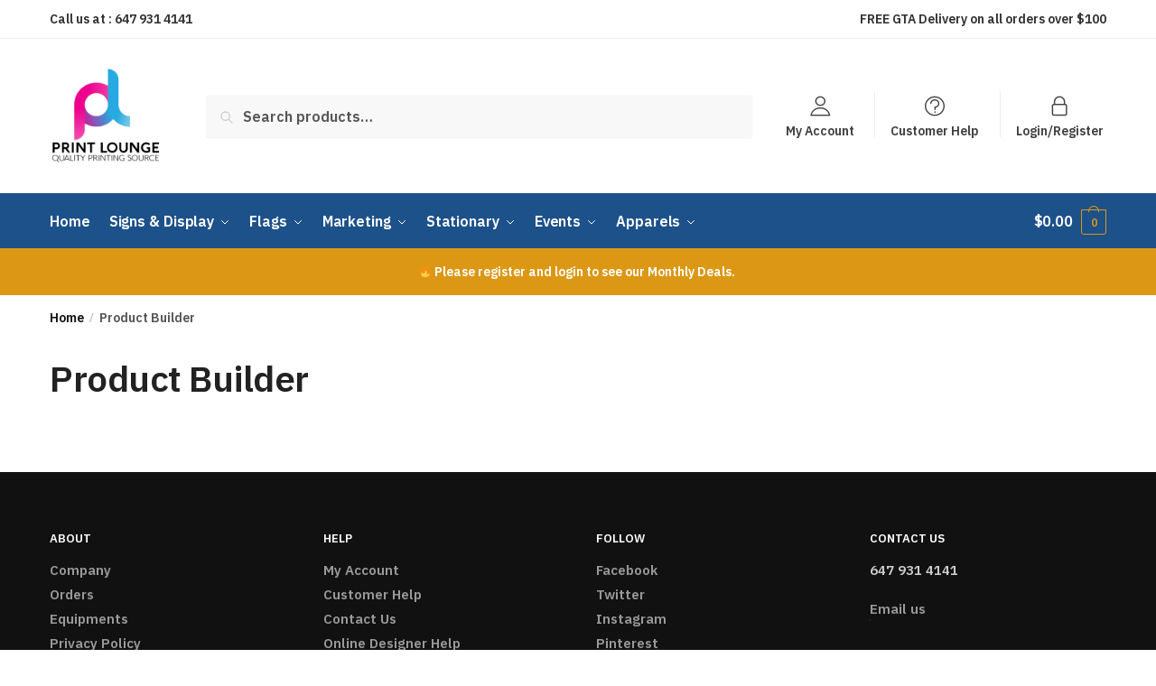

--- FILE ---
content_type: text/css; charset=utf-8
request_url: https://www.printlounge.ca/wp-content/plugins/web-to-print-online-designer/assets/css/nbdesigner.css?ver=2.8.3
body_size: 14755
content:
body.nbd-prevent-scroll, html.nbd-prevent-scroll {
    overflow: hidden;
    width: 100%;
    height: 100%;
}
#nbdesigner_frontend_area .img-con {
    margin: 0 5px 5px 0;
    border: 1px solid #ddd;
    display: inline-block;
    text-align: center;
    vertical-align: top;
    background: #ddd;
    height: 100px;
}
#nbdesigner_frontend_area .img-con img{
    max-width: 100%;
    max-height: 100%;
    margin: 0 auto;
    /*    margin: 0 5px 5px 0;*/
}
.nbdesigner_pp_close {
    position: absolute;
    top: 5px;
    left: 5px;
    width: 30px;
    height: 30px;
    background: #f98332;
    text-align: center;
    color: #fff;
    border-radius: 50%;
    box-shadow: 0 2px 5px 0 rgba(0,0,0,0.16),0 2px 10px 0 rgba(0,0,0,0.12);
    cursor: pointer;
    font-size: 20px;
    line-height: 30px;
    z-index: 3;
}
#triggerDesign {
    cursor: pointer;
}
.nbdesigner-disable {
    opacity: 0.5;
    pointer-events: none;
}
.nbdesigner_disable {
    opacity: 0.5;
    cursor: not-allowed !important;
}
@-webkit-keyframes rotating /* Safari and Chrome */ {
    from {
        -ms-transform: rotate(0deg);
        -moz-transform: rotate(0deg);
        -webkit-transform: rotate(0deg);
        -o-transform: rotate(0deg);
        transform: rotate(0deg);
    }
    to {
        -ms-transform: rotate(360deg);
        -moz-transform: rotate(360deg);
        -webkit-transform: rotate(360deg);
        -o-transform: rotate(360deg);
        transform: rotate(360deg);
    }
}
@keyframes rotating {
    from {
        -ms-transform: rotate(0deg);
        -moz-transform: rotate(0deg);
        -webkit-transform: rotate(0deg);
        -o-transform: rotate(0deg);
        transform: rotate(0deg);
    }
    to {
        -ms-transform: rotate(360deg);
        -moz-transform: rotate(360deg);
        -webkit-transform: rotate(360deg);
        -o-transform: rotate(360deg);
        transform: rotate(360deg);
    }
}
.rotating {
    -webkit-animation: rotating 2s linear infinite;
    -moz-animation: rotating 2s linear infinite;
    -ms-animation: rotating 2s linear infinite;
    -o-animation: rotating 2s linear infinite;
    animation: rotating 2s linear infinite;
}
.nbdesigner-img-loading {
    display: inline-block !important;
    margin-right: 15px;
    vertical-align: middle;
    opacity: 0.4;
}
.nbdesigner-img-loading.hide {
    display: none !important;
}
.nbdesigner_frontend_container .button,  #nbdesign-new-template{
    -webkit-transition: all 0.4s;
    -moz-transition: all 0.4s;
    -o-transition: all 0.4s;
    transition: all 0.4s;
    padding: 1em 2em;
    border: 1px solid #ddd;
    font-weight: bold;
}
.nbdesign-button {
    float: none;
    background-color: #fff;
    -webkit-box-shadow: none;
    box-shadow: none;
    color: #222;
    cursor: pointer;
    display: inline-block;
    font-size: 14px;
    font-size: 0.875rem;
    font-weight: 800;
    line-height: 1;
    padding: 1em 2em;
    text-shadow: none;
    -webkit-transition: all 0.4s;
    -moz-transition: all 0.4s;
    -ms-transition: all 0.4s;
    transition: all 0.4s;
    border: 1px solid #ddd;
}
.nbdesign-button:hover{
    color: #66b6cd;
    border: 1px solid #66b6cd;
}
.nbdesign-button svg {
    vertical-align: middle;
    margin-right: 10px;
}
.nbd-actions-wrap {
    display: flex;
    justify-content: flex-start;
}
.nbd-action-wrap {
    margin: 0 3px;
}
#nbdesigner-gallery {
    display: block;
    width: calc(100% + 16px);
    margin: 0 -8px;
    -webkit-transition: all 0.4s;
    -moz-transition: all 0.4s;
    -ms-transition: all 0.4s;
    transition: all 0.4s;    
}
.nbdesigner-gallery .nbdesigner-container {
    display: block;
    list-style: none;
    margin-left: -10px;
    margin-right: -10px;
}
.nbdesigner-gallery .nbdesigner-container:after {
    content: '';
    display: block;
    clear: both;
}
.nbdesigner-gallery .nbdesigner-container .nbdesigner-con {
    position: relative;
    box-shadow: 0px 5px 25px rgba(0,0,0,0.15);
}
.nbdesigner-gallery .nbdesigner-container .nbdesigner-item {
    float: left;
    padding: 10px;    
}
.nbd-col-1 {
    width: 100%;
}
.nbd-col-2 {
    width: 50%;
}
.nbd-col-3 {
    width: 33.33333333%
}
.nbd-col-4 {
    width: 25%
}
.nbd-col-5 {
    width: 20%
}
.nbd-col-6 {
    width: 16.666666666%
}
.nbdesigner-gallery .nbdesigner-container .nbdesigner-item .nbdesigner-img {
    display: block;
    width: 100%;
    border-radius: 0;
}
.nbdesigner-gallery .nbdesigner-container .nbdesigner-item .nbdesigner-hover {
    visibility: hidden;
    opacity: 0;
    position: absolute;
    top: 0;
    left: 0;
    width: 100%;
    height: 100%;
    background-image: -webkit-linear-gradient(to bottom right, rgba(118,183,166,0.95), rgba(209,199,102,0.95));
    background-image: -o-linear-gradient(to bottom right, rgba(118,183,166,0.95), rgba(209,199,102,0.95));
    background-image: -moz-linear-gradient(to bottom right, rgba(118,183,166,0.95), rgba(209,199,102,0.95));
    background-image: linear-gradient(to bottom right, rgba(118,183,166,0.95), rgba(209,199,102,0.95));
    -webkit-transition: all 1.2s;
    -moz-transition: all 1.2s;
    transition: all 1.2s;
}
.nbdesigner-gallery .nbdesigner-container .nbdesigner-item:hover .nbdesigner-hover {
    visibility: visible;
    opacity: 1;    
}
.nbdesigner-gallery .nbdesigner-container .nbdesigner-item .nbdesigner-hover .nbdesigner-inner {
    position: relative;
    top: 0;
    left: 0;
    width: 100%;
    height: 100%;    
}
.nbdesigner-gallery .nbdesigner-container .nbdesigner-item .nbdesigner-hover .nbdesigner-inner a {
    position: absolute;
    top: 50%;
    left: 50%;
    font-size: 14px;
    height: 44px;
    line-height: 44px;
    border-radius: 22px;
    width: 150px;
    margin-top: -22px;
    margin-left: -75px;
    background: #fff;
    visibility: hidden;
    text-align: center;
    opacity: 0;
    text-decoration: none;
    text-transform: uppercase;
    -webkit-transform: perspective(1px) translateZ(0);
    -moz-transform: perspective(1px) translateZ(0);
    -ms-transform: perspective(1px) translateZ(0);
    transform: perspective(1px) translateZ(0);
    color: #056b65;
    font-family: 'Roboto', sans-serif;
    font-weight: 400;
    overflow: hidden    
}
.nbdesigner-gallery .nbdesigner-container .nbdesigner-item:hover .nbdesigner-hover .nbdesigner-inner a {
    visibility: visible;
    opacity: 1;
    -webkit-animation-name: hvr-pop;
    -moz-animation-name: hvr-pop;
    -ms-animation-name: hvr-pop;
    animation-name: hvr-pop;
    -webkit-animation-duration: 0.5s;
    -moz-animation-duration: 0.5s;
    -ms-animation-duration: 0.5s;
    animation-duration: 0.5s;
    -webkit-animation-timing-function: linear;
    -moz-animation-timing-function: linear;
    -ms-animation-timing-function: linear;
    animation-timing-function: linear;
    -webkit-animation-iteration-count: 1;
    -moz-animation-iteration-count: 1;
    -ms-animation-iteration-count: 1;
    animation-iteration-count: 1;    
}
.nbdesigner-gallery .nbdesigner-container .nbdesigner-item .nbdesigner-hover .nbdesigner-inner a span {
    display: inline-block;
    visibility: hidden;
    margin-left: -18px;
    -webkit-transition: all 0.2s cubic-bezier(0.645, 0.045, 0.355, 1);
    -moz-transition: all 0.2s cubic-bezier(0.645, 0.045, 0.355, 1);
    -ms-transition: all 0.2s cubic-bezier(0.645, 0.045, 0.355, 1);
    transition: all 0.2s cubic-bezier(0.645, 0.045, 0.355, 1);
    font-size: 20px;
    font-weight: bold;    
}
.nbdesigner-gallery .nbdesigner-container .nbdesigner-item .nbdesigner-hover .nbdesigner-inner a:hover span {
    -webkit-transform: translateX(19px);
    -moz-transform: translateX(19px);
    -ms-transform: translateX(19px);
    transform: translateX(19px);
    visibility: visible;
    opacity: 1;    
}
.nbdesigner-item .nbdesigner-top {
    -webkit-transition: -webkit-transform 1s cubic-bezier(0,0,0,1),transform 1s cubic-bezier(0,0,0,1);
    -moz-transition: -webkit-transform 1s cubic-bezier(0,0,0,1),transform 1s cubic-bezier(0,0,0,1);
    -ms-transition: -webkit-transform 1s cubic-bezier(0,0,0,1),transform 1s cubic-bezier(0,0,0,1);
    transition: -webkit-transform 1s cubic-bezier(0,0,0,1),transform 1s cubic-bezier(0,0,0,1);    
}
.nbdesigner-item:hover .nbdesigner-top {
    -webkit-transform: scale(0.8);
    -moz-transform: scale(0.8);    
    -ms-transform: scale(0.8);    
    transform: scale(0.8);    
}
@-webkit-keyframes hvr-pop {
    0% {
        -webkit-transform: scale(0.1);
        -mz-transform: scale(0.1);
        -ms-transform: scale(0.1);
        transform: scale(0.1);
    }
    70% {
        -webkit-transform: scale(1.1);
        -moz-transform: scale(1.1);
        -ms-transform: scale(1.1);
        transform: scale(1.1);
    }  
    100% {
        -webkit-transform: scale(1.0);
        -moz-transform: scale(1.0);
        -ms-transform: scale(1.0);
        transform: scale(1.0);
    }  
}
@keyframes hvr-pop {
    0% {
        -webkit-transform: scale(0.1);
        -moz-transform: scale(0.1);
        -ms-transform: scale(0.1);
        transform: scale(0.1);
    }
    70% {
        -webkit-transform: scale(1.1);
        -moz-transform: scale(1.1);
        -ms-transform: scale(1.1);
        transform: scale(1.1);
    }  
    100% {
        -webkit-transform: scale(1.0);
        -moz-transform: scale(1.0);
        -ms-transform: scale(1.0);
        transform: scale(1.0);
    }    
}
.nbdesigner-related-product-item {
    position: relative;
    margin-bottom: 15px;
    border: 1px solid #fff;
    -webkit-transition: all 0.4s;
    -moz-transition: all 0.4s;
    transition: all 0.4s;   
}
.nbdesigner-related-product-image {
    display: block;
    width: 100%;
}
.nbdesigner-related-product-image img {
    display: block;
    max-width: 100%;    
    width: 100%;     
}
.nbdesigner-related-product-title {
    position: absolute;
    bottom: 0;
    width: 100%;
    height: 50px;
    background: #404762;
    color: #fff;
    text-transform: uppercase;
    line-height: 50px;
    padding-left: 15px;
    -webkit-transition: all 0.6s;
    -moz-transition: all 0.6s;
    transition: all 0.6s;
}
.nbdesigner-related-product-item:hover {
    border: 1px solid #ddd;
}
.nbdesigner-related-product-item:hover .nbdesigner-related-product-title {
    opacity: 0;
    visibility: hidden;
}
.nbdesigner-overlay {
    position: absolute;
    top: 0;
    left: 0;
    width: 100%;
    height: 100%;
    background: rgba(0,0,0,0.3);
    visibility: hidden;
    opacity: 0;   
    -webkit-transition: all 0.4s;
    -moz-transition: all 0.4s;
    -o-transition: all 0.4s;
    transition: all 0.4s;    
}
.nbdesigner-overlay.open {
    visibility: visible;
    opacity: 1;    
}
.nbdesigner-overlay img{
    top: 50%;
    position: absolute;
    margin-top: -50px;
    left: 50%;
    margin-left: -50px;    
    opacity: 0.3;
}
.nbdesigner-pagination-con .tablenav-pages span.pagination-links > a,
.nbdesigner-pagination-con .tablenav-pages span.pagination-links > span {
    width: 30px;
    height: 30px;
    display: inline-block;
    border: 1px solid #ddd;
    text-align: center;
    line-height: 28px;
    margin-right: 3px;    
}
.nbd-no-breadcrumb .woocommerce-breadcrumb{
    display: none;
}
#nbdesigner_upload_preview {
    margin-bottom: 15px;
}
#nbdesigner_upload_preview .img-con {
    padding: 15px;
    border: 1px solid #ddd;    
}
#nbdesigner_upload_preview .nbd-file-title {
    margin-top: 15px;
    margin-bottom: 0;
    white-space: nowrap;
    width: 100px;
    overflow: hidden;
    text-overflow: ellipsis;
    text-align: center;    
}
.nbd-tem-list-product-wrap.see-all {
    padding-right: 0;
    max-height: 400px;
    overflow: hidden;
    overflow-y: scroll;
}
.nbd-tem-list-product {
    -webkit-transition: all 0.4s;
    -moz-transition: all 0.4s;
    -o-transition: all 0.4s;
    transition: all 0.4s;       
}
.nbd-tem-list-product.nbd-hide {
    display: none;
}
.nbd-tem-list-product-wrap ul {
    margin: 0 !important;
}
.nbd-gallery-con {
    padding-top: 30px;
    max-width: 1200px;
    margin: 0 auto;        
}
.nbd-sidebar, .nbd-list-designs {
    float:  left; 
}
.nbd-sidebar-con {
    width: 250px;
    border-radius: 4px;   
    margin-bottom: 15px;
    background: #fff;
    -webkit-box-shadow: 0 1px 4px 0 rgba(0,0,0,0.14);
    -moz-box-shadow: 0 1px 4px 0 rgba(0,0,0,0.14);
    -ms-box-shadow: 0 1px 4px 0 rgba(0,0,0,0.14);
    box-shadow: 0 1px 4px 0 rgba(0,0,0,0.14);        
}
.nbd-list-designs {
    width: calc(100% - 265px);
    margin-left: 15px;
}    
.nbd-list-designer-template {
    margin: 30px auto;
}
.nbd-sidebar-h3 {
    padding: 15px 14px;
    border-bottom: 1px solid #e6e6e6;
    margin: 0;
    height: 50px;
    line-height: 20px;
    font-weight: bold;
}
.nbd-sidebar-con ul {
    margin: 0 0 0 15px;
}
.nbd-sidebar-con > ul{
    margin-bottom: 15px;
    margin-top: 15px;
}  
.nbd-sidebar-con-inner {
    padding: 15px;
}
.nbd-sidebar-con-inner ul {
    margin: 0;
}
.nbd-sidebar-con-inner ul li{
    list-style: none;
}
.nbd-sidebar-con-inner ul li a{
    color: #2c2d33;
    width: 100%;
    display: block;
    position: relative;
    overflow: hidden;
    -moz-transition: all ease .3s;
    -o-transition: all ease .3s;
    -webkit-transition: all ease .3s;
    transition: all ease .3s;    
    text-decoration: none !important;
}
.nbd-sidebar-con-inner ul li a .before {
    display: block;
    width: 15px;
    position: absolute;
    left: -15px;
    opacity: 0;
    -moz-transition: all .3s;
    -o-transition: all .3s;
    -webkit-transition: all .3s;
    transition: all .3s;   
    font-weight: bold;
    fill: #404762;
}
.nbd-sidebar-con-inner ul li a:hover .before, .nbd-sidebar-con-inner ul li a.active .before {
    left: 0;
    opacity: 1;
}
.nbd-sidebar-con-inner ul li a:hover, .nbd-sidebar-con-inner ul li a.active{
    padding-left: 20px;
    font-weight: bold;
    color: #404762;
}
.nbd-sidebar-con-inner ul li a span {
    text-overflow: ellipsis;
    overflow: hidden;
    white-space: nowrap;
    max-width: calc(100% - 20px);    
}
.nbd-sidebar-con-inner.wishlist-tem-wrap {
    font-size: 0;
}
.nbd-sidebar-con-inner.wishlist-tem-wrap:not(:last-child){
    margin-bottom: 10px;
}
.nbd-sidebar-con-inner.wishlist .left {
    width: 70px;
    height: 70px;
    float: left;
    cursor: pointer;
    display: flex;
    text-align: center;
    align-items: center;
    justify-content: center;    
    -webkit-box-shadow: 0 1px 4px 0 rgba(0,0,0,0.14);
    -moz-box-shadow: 0 1px 4px 0 rgba(0,0,0,0.14);
    -ms-box-shadow: 0 1px 4px 0 rgba(0,0,0,0.14);
    box-shadow: 0 1px 4px 0 rgba(0,0,0,0.14);
    -webkit-transition: all 0.4s;
    -moz-transition: all 0.4s;
    transition: all 0.4s;
    border-radius: 3px;
}
.nbd-sidebar-con-inner.wishlist .wishlist-tem-wrap:not(:last-child) .left {
    margin-bottom: 5px;
}
.nbd-sidebar-con-inner.wishlist .right {
    width: calc(100% - 70px);
    padding-left: 10px;
    float: left;
}
.nbd-sidebar-con-inner.wishlist .right div {
    width: 100%;
    text-overflow: ellipsis;
    overflow: hidden;
    white-space: nowrap;    
}
.wishlist-tem-wrap:after,
.wishlist-tem-wrap:before {
    display: block;
    content: '';
    clear: both;
}
.nbd-sidebar-con-inner.wishlist img{
    box-shadow: 0 1px 4px 0 rgba(0,0,0,0.14);
    border-radius: 0px;
    max-width: 100%;
    max-height: 100%;
    display: inline-block;  
}
.nbd-sidebar-con-inner.wishlist .left:hover{
    -webkit-box-shadow: 0 3px 10px 0 rgba(75,79,84,.3);
    -moz-box-shadow: 0 3px 10px 0 rgba(75,79,84,.3);
    -ms-box-shadow: 0 3px 10px 0 rgba(75,79,84,.3);
    box-shadow: 0 3px 10px 0 rgba(75,79,84,.3);    
}
.wishlist-tem-wrap.unwish {
    opacity: 0.7;
    pointer-events: none;
}
.nbd-gallery-item-upload {
    height: 200px;
    position: relative;
}
.nbd-see-all {
    color: #404762;
}
.nbd-gallery-item-upload a{
    height: 100%;
    text-align: center;
    width: 100%;
    text-transform: uppercase;
    display: flex;
    align-items: center;
    justify-content: center;   
    font-size: 30px;
    color: #404762;
    text-shadow: 3px 3px 5px rgba(6, 159, 182, 0.3);    
    -moz-transition: all ease .3s;
    -o-transition: all ease .3s;
    -webkit-transition: all ease .3s;
    transition: all ease .3s;    
    font-weight: 100;
    background: rgba(255,255,255,0.5);
    text-decoration: none !important;
}
.nbd-gallery-item-upload a:hover {
    text-shadow: 7px 7px 10px rgba(6, 159, 182, 0.4); 
}
.nbd-gallery-item-upload-inner {
    position: absolute;
    width: 100%; 
    height: 100%; 
    top: 0;
    left: 0;
    display: flex;
    align-items: center;
    justify-content: center;    
}
.nbd-tag {
    display: inline-block;
    margin: 0 10px 10px 0;
    padding: 0 15px 0 20px;
    line-height: 30px;
    border-radius: 2px;
    background-color: #ddd;
    color: #404762;
    font-weight: bold;
    font-size: 14px;
    -moz-transition: all ease .3s;
    -o-transition: all ease .3s;
    -webkit-transition: all ease .3s;
    transition: all ease .3s;
    position: relative;  
    text-decoration: none !important;
}
.nbd-tag:before {
    background: #f4f4f4;
    border-radius: 10px;
    box-shadow: inset 0 1px rgba(0,0,0,.25);
    content: '';
    height: 8px;
    left: 6px;
    position: absolute;
    width: 8px;
    top: 10px;
}
.nbd-tag:after {
    background: 0 0;
    border-bottom: 15px solid #fff;
    border-left: 10px solid #ddd;
    border-top: 15px solid #fff;
    content: '';
    position: absolute;
    -moz-transition: all ease .3s;
    -o-transition: all ease .3s;
    -webkit-transition: all ease .3s;
    transition: all ease .3s;
    right: 0;
    top: 0;
}
.nbd-tag:hover {
    color: #0099fe;
    background-color: #404762;
    color: #fff;
}    
.nbd-tag:hover:after {
    border-left: 10px solid #404762;
} 
.nbdesigner-item {
    display: inline-block;
    max-width: 500px;
    margin: 0 8px 16px;
    -webkit-transition: opacity .3s ease;
    -o-transition: opacity .3s ease;
    transition: opacity .3s ease;   
    -webkit-transition: all 0.4s;
    -moz-transition: all 0.4s;
    -ms-transition: all 0.4s;
    transition: all 0.4s;    
    width: calc(25% - 16px);
    opacity: 0;
}
.nbdesigner-item.in-view {
    opacity: 1;
}
.nbd-gallery-wrap .nbdesigner-item {
    width: calc(33.333% - 16px);
    margin: 0 8px 16px;
}
@media screen and (max-width: 1570px){
    .nbdesigner-item {
        width: calc(25% - 16px);
    }
    .nbd-gallery-wrap .nbdesigner-item {
        width: calc(33.333% - 16px);
    }   
}
@media screen and (max-width: 1270px){
    .nbdesigner-item {
        width: calc(33.333% - 16px);
    }
    .nbd-gallery-wrap .nbdesigner-item {
        width: calc(50% - 16px);
    }      
}
@media screen and (max-width: 768px){
    .nbdesigner-item {
        width: calc(50% - 16px);
    }
    #nbdesigner-gallery {
        width: 100%;
        margin: 0;
    }    
}
@media screen and (max-width: 600px) {
    .nbdesigner-item, .nbd-gallery-wrap .nbdesigner-item {
        width: 100%;
        margin: 0 0 16px;  
    }    
}
.nbd-gallery-processing {
    -webkit-opacity: 0;
    -moz-opacity: 0;
    -ms-opacity: 0;
    opacity: 0;
    -webkit-transition: all 0.4s;
    -moz-transition: all 0.4s;
    -ms-transition: all 0.4s;
    transition: all 0.4s;
}
.nbd-gallery-item {
    -webkit-box-shadow: 0 1px 4px 0 rgba(0,0,0,0.14);
    -moz-box-shadow: 0 1px 4px 0 rgba(0,0,0,0.14);
    -ms-box-shadow: 0 1px 4px 0 rgba(0,0,0,0.14);
    box-shadow: 0 1px 4px 0 rgba(0,0,0,0.14);
    -webkit-transition: all 0.4s;
    -moz-transition: all 0.4s;
    -ms-transition: all 0.4s;
    transition: all 0.4s;
    position: relative;
    background: #fff;
    border-radius: 4px;
}
.nbd-gallery-item:hover {
    -webkit-box-shadow: 0 3px 10px 0 rgba(75,79,84,.3);
    -moz-box-shadow: 0 3px 10px 0 rgba(75,79,84,.3);
    -ms-box-shadow: 0 3px 10px 0 rgba(75,79,84,.3);
    box-shadow: 0 3px 10px 0 rgba(75,79,84,.3);
}
/*.nbd-gallery-item-inner {*/
/*border-top-left-radius: 4px;*/
/*border-top-right-radius: 4px;*/
/*overflow: hidden;*/
/*}*/
/*nbd-gallery-item-inner a {*/
/*display: block;*/
/*width: 100%;*/
/*}*/
/*.nbd-gallery-item-inner img {*/
/*-webkit-transition: all 0.4s;*/
/*-moz-transition: all 0.4s;*/
/*-ms-transition: all 0.4s;*/
/*transition: all 0.4s;*/
/*width: 100%;*/
/*border-radius: 0;*/
/*}*/
/*.nbd-gallery-item-inner:hover img {*/
/*-webkit-transform: scale(1.1);*/
/*-moz-transform: scale(1.1);*/
/*-ms-transform: scale(1.1);*/
/*transform: scale(1.1);*/
/*}*/

.nbd-gallery-item img.nbdesigner-img{
    border-radius: 0 !important;
}
.nbd-gallery-item-templates{
    width: 100%;
    display: flex;
    flex-wrap: wrap;
}
.nbd-gallery-item-templates .template{
    padding: 10px;
    margin-bottom: 20px;
}
.nbd-gallery-item-templates .template .main{
    box-shadow: 0 1px 4px 0 rgba(0,0,0,0.14);
}
.nbd-gallery-item-templates .template a{
    display: block;
    position: relative;
    outline: none;
}
.nbd-gallery-item-templates .template p{
    padding: 10px;
    border-top: 1px solid #ebebeb;
}
.nbd-gallery-item-templates .template a:before {
    content: '';
    position: absolute;
    top: 0;
    left: 0;
    right: 0;
    bottom: 0;
    background-color: #000;
    opacity: 0;
    transition: all .3s
}
.nbd-gallery-item-templates .template a:hover:before{
    opacity: .3;
}
.nbd-gallery-item-templates .template span {
    position: absolute;
    padding: 5px 10px;
    background-color: #404762;
    color: #fff;
    border-radius: 2px;
    font-size: 12px;
    top: 50%;
    left: 50%;
    transform: translate(-50%, -100%);
    transition: all .3s;
    opacity: 0;
    visibility: hidden;
}
.nbd-gallery-item-templates .nbd-col-2 span,.nbd-gallery-item-templates .nbd-col-1 span{
    font-size: 14px;
}
.nbd-gallery-item-templates .nbd-col-5 span{
    font-size: 10px;
}
.nbd-gallery-item-templates .nbd-col-6 span{
    font-size: 9px;
}
.nbd-gallery-item-templates .template a:hover span {
    transform: translate(-50%, -50%);
    opacity: 1;
    visibility: visible;
}
.nbd-gallery-item-templates .template p{
    margin-bottom: 0;
}
.nbd-gallery-item-templates .nbd-col-1{
    width: 100%;
}
.nbd-gallery-item-templates .nbd-col-2{
    width: 50%;
}
.nbd-gallery-item-templates .nbd-col-3{
    width: 33.33%;
}
.nbd-gallery-item-templates .nbd-col-4{
    width: 25%;
}
.nbd-gallery-item-templates .nbd-col-5{
    width: 20%;
}
.nbd-gallery-item-templates .nbd-col-6{
    width: 16.66%;
}
.nbd-gallery-item-acction {
    padding: 10px;
    height: 50px;
    border-top: 1px solid #ddd; 
}
.nbd-gallery-item-inner {
    position: relative;
    overflow: hidden;
}
.nbd-gallery-item-more-acction-wrap {
    position: absolute;
    top: 50%;
    left: 0;
    width: 100%;
    text-align: center;
    transform: translateY(-50%);
}
.nbd-gallery-item-more-acction {
    cursor: pointer;
    display: inline-block;
    padding: 0 10px;
    border-radius: 2px;
    box-shadow: 0 3px 10px 0 rgba(75,79,84,.3);
    background: #fff;
    transition: all 0.4s;
    height: 35px;
    line-height: 35px;
    margin-right: 3px;
    transform: translateX(-200px);
}
.nbd-gallery-item-more-acction.solid {
    transform: unset;
    opacity: 0;
}
.nbd-gallery-item-more-acction a{
    text-decoration: none !important;
    color: #404762;
    font-weight: bold;
}
.nbd-gallery-item-more-acction.customize{
    margin-right: 0;
    transform: translateX(200px);
}
.nbd-gallery-item-more-acction a:focus,
.nbd-gallery-item-more-acction a:active{
    outline: none;
}
.nbd-gallery-item-inner:hover .nbd-gallery-item-more-acction.preview {
    transform: unset;
    opacity: 1;
}
.nbd-gallery-item-inner:hover .nbd-gallery-item-more-acction.customize {
    transform: unset;
}
body.nbd-gallery {
    background: #f1f1f1;
}
.nbd-gallery header.entry-header {
    height: 200px;
    background-color: #ddd;
    position: relative;
    background-image: url('../images/gallery.jpg');
}
.nbd-gallery header.entry-header img {
    display: none;
}
.nbd-gallery header h1{
    height: 100%;
    line-height: 200px;
    -webkit-transform: translateY(-30px);
    transform: translateY(-30px);
    text-align: center;
    color: #404762;
    text-transform: uppercase;
    font-weight: bold;
}
.nbd-like-icons {
    width: 30px; 
    height: 30px;
    position: relative;
    float: right;
    border-radius: 30px;
    background: #eee; 
    -webkit-transition: all 0.4s;
    -moz-transition: all 0.4s;
    -ms-transition: all 0.4s;
    transition: all 0.4s;
}
.nbd-like-icons:hover {
    -webkit-box-shadow: 0 3px 10px 0 rgba(75,79,84,.3);
    -moz-box-shadow: 0 3px 10px 0 rgba(75,79,84,.3);
    -ms-box-shadow: 0 3px 10px 0 rgba(75,79,84,.3);
    box-shadow: 0 3px 10px 0 rgba(75,79,84,.3);         
}
.nbd-like-icon {
    position: absolute;
    top: 0;
    left: 0;
    cursor: pointer;
    line-height: 30px;
    text-align: center;
    width: 30px; 
    height: 30px;
    display: none; 
    align-items: center;
    justify-content: center;  
    opacity: 0.5;
    -webkit-transition: all 0.4s;
    -moz-transition: all 0.4s;
    -ms-transition: all 0.4s;
    transition: all 0.4s;        
}
.nbd-like-icon:hover {
    -webkit-nimation: heartbeat 1.2s infinite;
    -moz-animation: heartbeat 1.2s infinite;
    animation: heartbeat 1.2s infinite;
    opacity: 1;       
}
.nbd-gallery-item-name {
    vertical-align: top;
    line-height: 30px;
    width: calc(100% - 50px);
    display: inline-block;
    text-overflow: ellipsis;
    overflow: hidden;
    white-space: nowrap;
}
.nbd-like-icon.loading {
    display: none;
}
.nbd-like-icon.active {
    display: flex;
}  

.nbd-edit-template {
    position: absolute;
    top: 10px;
    right: 10px;
    display: inline-block;
    width: 30px;
    height: 30px;
    text-align: center;
    padding: 5px;
    vertical-align: middle;
    border-radius: 50%;
    background: #fff;
    -webkit-transition: all 0.4s;
    -moz-transition: all 0.4s;
    -ms-transition: all 0.4s;
    transition: all 0.4s;
    -webkit-box-shadow: 0 1px 4px 0 rgba(0,0,0,0.14);
    -moz-box-shadow: 0 1px 4px 0 rgba(0,0,0,0.14);
    -ms-box-shadow: 0 1px 4px 0 rgba(0,0,0,0.14);
    box-shadow: 0 1px 4px 0 rgba(0,0,0,0.14);
}
.nbd-edit-template:hover {
    -webkit-box-shadow: 0 3px 10px 0 rgba(75,79,84,.3);
    -moz-box-shadow: 0 3px 10px 0 rgba(75,79,84,.3);
    -ms-box-shadow: 0 3px 10px 0 rgba(75,79,84,.3);
    box-shadow: 0 3px 10px 0 rgba(75,79,84,.3);
}
.nbd-edit-template:focus{
    outline: none;
}
.nbdesigner-pagination-con {
    margin-top: 30px;
}
.nbdesigner-pagination-con .tablenav-pages span.pagination-links > a, .nbdesigner-pagination-con .tablenav-pages span.pagination-links > span {
    -webkit-box-shadow: 0 1px 4px 0 rgba(0,0,0,0.14);
    -moz-box-shadow: 0 1px 4px 0 rgba(0,0,0,0.14);
    -ms-box-shadow: 0 1px 4px 0 rgba(0,0,0,0.14);
    box-shadow: 0 1px 4px 0 rgba(0,0,0,0.14);
    background: #fff;
    border: none;
    border-radius: 2px;
    text-decoration: none !important;
}
.nbdesigner-pagination-con .tablenav-pages span.pagination-links > a:hover {
    -webkit-box-shadow: 0 3px 10px 0 rgba(75,79,84,.3);
    -moz-box-shadow: 0 3px 10px 0 rgba(75,79,84,.3);
    -ms-box-shadow: 0 3px 10px 0 rgba(75,79,84,.3);
    box-shadow: 0 3px 10px 0 rgba(75,79,84,.3);        
}
.nbdesigner-pagination-con .tablenav-pages span.pagination-links > a:last-child {
    margin-right: 0;
}
/* NBD Popup */
body.open-nbd-popup {
    overflow: hidden;
}
.nbd-popup {
    position: fixed;
    left: 0;
    width: 100%;
    height: 100%;
    background: rgba(0,0,0,0.5);
    z-index: 999999;
    opacity: 1;
    top: 0;    
    overflow: auto;
    overflow-y: scroll;        
}
.nbd-popup.hide {
    opacity: 0;
    top: -99999px;        
}
.nbd-popup .nbd-popup-content-wrap {
    -moz-transition: all ease .4s;
    -ms-transition: all ease .4s;
    -webkit-transition: all ease .4s;
    transition: all ease .4s;  
    -ms-transform: translateY(100px) scale(0.8);    
    -webkit-transform: translateY(100px) scale(0.8);       
    transform: translateY(100px) scale(0.8);    
    opacity: 0;
    position:relative;
    -webkit-box-shadow: 0 11px 14px -7px rgba(0,0,0,.2), 0 23px 36px 3px rgba(0,0,0,.14), 0 9px 44px 8px rgba(0,0,0,.12);     
    -moz-box-shadow: 0 11px 14px -7px rgba(0,0,0,.2), 0 23px 36px 3px rgba(0,0,0,.14), 0 9px 44px 8px rgba(0,0,0,.12);     
    -ms-box-shadow: 0 11px 14px -7px rgba(0,0,0,.2), 0 23px 36px 3px rgba(0,0,0,.14), 0 9px 44px 8px rgba(0,0,0,.12);     
    box-shadow: 0 11px 14px -7px rgba(0,0,0,.2), 0 23px 36px 3px rgba(0,0,0,.14), 0 9px 44px 8px rgba(0,0,0,.12);     
    border-radius: 4px;
    background: #fff;       
}
.nbd-popup.active .nbd-popup-content-wrap {
    -ms-transform: translateY(0) scale(1);    
    -webkit-transform: translateY(0) scale(1);      
    transform: translateY(0) scale(1);      
    opacity: 1;
}
.nbd-popup-close {
    position: absolute;
    top: -15px;
    right: -15px;
    display: block;
    width: 30px;
    height: 30px;
    padding: 3px;
    background: #fff;
    -moz-transition: all ease .4s;
    -ms-transition: all ease .4s;
    -webkit-transition: all ease .4s;
    transition: all ease .4s;         
    -webkit-box-shadow: 0 1px 4px 0 rgba(0,0,0,0.14);
    -moz-box-shadow: 0 1px 4px 0 rgba(0,0,0,0.14);
    -ms-box-shadow: 0 1px 4px 0 rgba(0,0,0,0.14);
    box-shadow: 0 1px 4px 0 rgba(0,0,0,0.14);  
    border-radius: 50%;
    cursor: pointer;
    z-index: 9;
}
.nbd-popup-close svg {
    color: #757575;
    fill: #757575;
}
.nbd-popup-close:hover {
    -webkit-box-shadow: 0 3px 10px 0 rgba(75,79,84,.3);
    -moz-box-shadow: 0 3px 10px 0 rgba(75,79,84,.3);
    -ms-box-shadow: 0 3px 10px 0 rgba(75,79,84,.3);
    box-shadow: 0 3px 10px 0 rgba(75,79,84,.3); 
}
.nbd-popup-close:hover svg{
    color: #404762;
    fill: #404762;
}
.nbd-popup-content-inner, .nbd-popup-content, .nbd-popup-content .loading {
    top: 0;
    left: 0;
    width: 100%;
    height: 100%;
    position: relative;
}
.nbd-popup-content .loading {
    position: absolute;
}
.nbd-popup-content .loading.hide, .nbd-popup-content-inner.hide {
    display: none;
}    
.nbd-popup-content-inner {
    padding: 15px;
}
.nbd-popup-actions {
    margin: 30px 0;
}
.nbd-popup-actions.solid {
    display: flex;
    justify-content: flex-end;
}
.nbd-popup-large-img img {
    display: block;
    max-width: 100%;
    margin: 0 auto;
}
.nbd-popup-start-design {
    line-height: 40px;
    padding: 0 15px;
    -webkit-box-shadow: 0 1px 4px 0 rgba(0,0,0,0.14);
    -moz-box-shadow: 0 1px 4px 0 rgba(0,0,0,0.14);
    -ms-box-shadow: 0 1px 4px 0 rgba(0,0,0,0.14);
    box-shadow: 0 1px 4px 0 rgba(0,0,0,0.14);
    height: 40px;
    text-transform: uppercase;
    background: #404762;
    color: #fff;
    float: right;   
    -moz-transition: all ease .4s;
    -ms-transition: all ease .4s;
    -webkit-transition: all ease .4s;
    transition: all ease .4s;         
    text-decoration: none !important;
}
.nbd-popup-content-inner img {
    -webkit-box-shadow: 0 3px 5px -1px rgba(0,0,0,.2), 0 6px 10px 0 rgba(0,0,0,.14), 0 1px 18px 0 rgba(0,0,0,.12); 
    -moz-box-shadow: 0 3px 5px -1px rgba(0,0,0,.2), 0 6px 10px 0 rgba(0,0,0,.14), 0 1px 18px 0 rgba(0,0,0,.12); 
    -ms-box-shadow: 0 3px 5px -1px rgba(0,0,0,.2), 0 6px 10px 0 rgba(0,0,0,.14), 0 1px 18px 0 rgba(0,0,0,.12); 
    box-shadow: 0 3px 5px -1px rgba(0,0,0,.2), 0 6px 10px 0 rgba(0,0,0,.14), 0 1px 18px 0 rgba(0,0,0,.12); 
    -moz-transition: all ease .4s;
    -ms-transition: all ease .4s;
    -webkit-transition: all ease .4s;
    transition: all ease .4s;
    max-height: 300px;
}
.nbd-popup-start-design:hover, .nbd-popup-content-inner img:hover {
    -webkit-box-shadow: 0 7px 8px -4px rgba(0,0,0,.2), 0 12px 17px 2px rgba(0,0,0,.14), 0 5px 22px 4px rgba(0,0,0,.12);     
    -moz-box-shadow: 0 7px 8px -4px rgba(0,0,0,.2), 0 12px 17px 2px rgba(0,0,0,.14), 0 5px 22px 4px rgba(0,0,0,.12);     
    -ms-box-shadow: 0 7px 8px -4px rgba(0,0,0,.2), 0 12px 17px 2px rgba(0,0,0,.14), 0 5px 22px 4px rgba(0,0,0,.12);     
    box-shadow: 0 7px 8px -4px rgba(0,0,0,.2), 0 12px 17px 2px rgba(0,0,0,.14), 0 5px 22px 4px rgba(0,0,0,.12);     
}
.nbd-popup-list-preview img {
    padding: 3px;
    border: 1px solid #fff;
    background: #fff;
    border-radius: 0;
    cursor: pointer;
}
.nbd-popup-list-preview img.active {
    border-color: #404762;
}
.nbd-popup-design-name {
    margin-bottom: 15px;
    font-size: 20px;
    font-weight: bold;
}
.nbd-add-template-btn {
    width: 40px;
    height: 40px;
    border-radius: 50%;
    background: #404762;
    display: block;
    padding: 8px;
    text-align: center;
    cursor: pointer;
    position: fixed;
    bottom: 32px;
    right: 32px;
    -webkit-box-shadow: 0 6px 10px 0 rgba(0,0,0,0.14), 0 1px 18px 0 rgba(0,0,0,0.12), 0 3px 5px -1px rgba(0,0,0,0.2);
    -moz-box-shadow: 0 6px 10px 0 rgba(0,0,0,0.14), 0 1px 18px 0 rgba(0,0,0,0.12), 0 3px 5px -1px rgba(0,0,0,0.2);    
    -ms-box-shadow: 0 6px 10px 0 rgba(0,0,0,0.14), 0 1px 18px 0 rgba(0,0,0,0.12), 0 3px 5px -1px rgba(0,0,0,0.2);    
    box-shadow: 0 6px 10px 0 rgba(0,0,0,0.14), 0 1px 18px 0 rgba(0,0,0,0.12), 0 3px 5px -1px rgba(0,0,0,0.2);    
    -moz-transition: all ease .4s;
    -ms-transition: all ease .4s;
    -webkit-transition: all ease .4s;
    transition: all ease .4s;        
}
.nbd-add-template-btn:hover {
    -webkit-box-shadow: 0 8px 10px 1px rgba(0,0,0,0.14), 0 3px 14px 2px rgba(0,0,0,0.12), 0 5px 5px -3px rgba(0,0,0,0.2);
    -moz-box-shadow: 0 8px 10px 1px rgba(0,0,0,0.14), 0 3px 14px 2px rgba(0,0,0,0.12), 0 5px 5px -3px rgba(0,0,0,0.2);    
    -ms-box-shadow: 0 8px 10px 1px rgba(0,0,0,0.14), 0 3px 14px 2px rgba(0,0,0,0.12), 0 5px 5px -3px rgba(0,0,0,0.2);    
    box-shadow: 0 8px 10px 1px rgba(0,0,0,0.14), 0 3px 14px 2px rgba(0,0,0,0.12), 0 5px 5px -3px rgba(0,0,0,0.2);    
}
.nbd-select {
    background: #fff url(../images/select-arrows.png) no-repeat 100% 50%;
    border: 1px solid #ccc;
    padding: 0.5em 0.75em;
    padding-right: 2em;
    -webkit-appearance: button;
    -moz-appearance: button;
    -ms-appearance: button;
    margin-bottom: 15px;
    height: 36px;
    cursor: pointer;   
    margin-left: 15px;
    line-height: 20px;
}
.nbd-preview-product-variation {
    margin: 15px 0 0;
}
.nbd-popup-list-product.has-scroll {
    max-height: 500px;
    overflow: hidden;
    overflow-y: scroll;    
}
.nbd-back-to-list-pp-products {
    display: inline-block;
    width: 34px;
    height: 34px;
    line-height: 34px;
    text-align: center;
    padding: 5px;
    vertical-align: middle;
    border-radius: 50%;
    background: #eee;
    -webkit-transition: all 0.4s;
    -moz-transition: all 0.4s;
    -ms-transition: all 0.4s;
    transition: all 0.4s;    
}
.nbd-back-to-list-pp-products:hover {
    -webkit-box-shadow: 0 1px 4px 0 rgba(0,0,0,0.14);
    -moz-box-shadow: 0 1px 4px 0 rgba(0,0,0,0.14);
    -ms-box-shadow: 0 1px 4px 0 rgba(0,0,0,0.14);
    box-shadow: 0 1px 4px 0 rgba(0,0,0,0.14);    
}
@-webkit-keyframes atom-rotate {
    to {
        -webkit-transform: rotate(360deg);
        transform: rotate(360deg);
    }
}
@keyframes atom-rotate {
    to {
        -webkit-transform: rotate(360deg);
        transform: rotate(360deg);
    }
}
.atom-loading {
    width: 100px;
    height: 100px;
    left: 50%;
    top: 50%;
    margin-left: -50px;
    margin-top:  -50px;
    position: relative;
}
.rtl .atom-loading {
    right: 50%;
    margin-right: -50px;
}
.loading__ring {
    position: absolute;
    width: 100px;
    height: 100px;
}
.loading__ring:first-child {
    -webkit-transform: skew(30deg, 20deg);
    transform: skew(30deg, 20deg);
}
.loading__ring:last-child {
    -webkit-transform: skew(-30deg, -20deg) scale(-1, 1);
    transform: skew(-30deg, -20deg) scale(-1, 1);
}
.loading__ring:last-child svg {
    -webkit-animation-delay: -0.5s;
    animation-delay: -0.5s;
}
.loading__ring svg {
    -webkit-animation: atom-rotate 1s linear infinite;
    animation: atom-rotate 1s linear infinite;
    fill: rgba(0, 0, 0, 0.2);
}     
.nbd-popup-list-preview-img {
    max-width: 100px !important;
    display: inline-block;
}
/* End. NBD Popup */
@keyframes heartbeat{
    0% {
        -webkit-transform: scale( .75 );
        -moz-transform: scale( .75 );
        transform: scale( .75 );
    }
    20% {
        -webkit-transform: scale( 1 );
        -moz-transform: scale( 1 );
        transform: scale( 1 );
    }
    40% {
        -webkit-transform: scale( .75 );
        -moz-transform: scale( .75 );
        transform: scale( .75 );
    } 
    60% {
        -webkit-transform: scale( 1 );
        -moz-transform: scale( 1 );
        transform: scale( 1 );
    } 
    80% {
        -webkit-transform: scale( .75 );
        -moz-transform: scale( .75 );
        transform: scale( .75 );
    }
    100%  {
        -webkit-transform: scale( .75 );
        -moz-transform: scale( .75 );
        transform: scale( .75 );
    }
} 
@-webkit-keyframes heartbeat{
    0% {
        -webkit-transform: scale( .75 );
        -moz-transform: scale( .75 );
        transform: scale( .75 );
    }
    20% {
        -webkit-transform: scale( 1 );
        -moz-transform: scale( 1 );
        transform: scale( 1 );
    }
    40% {
        -webkit-transform: scale( .75 );
        -moz-transform: scale( .75 );
        transform: scale( .75 );
    } 
    60% {
        -webkit-transform: scale( 1 );
        -moz-transform: scale( 1 );
        transform: scale( 1 );
    } 
    80% {
        -webkit-transform: scale( .75 );
        -moz-transform: scale( .75 );
        transform: scale( .75 );
    }
    100%  {
        -webkit-transform: scale( .75 );
        -moz-transform: scale( .75 );
        transform: scale( .75 );
    }
}   
.pagination-links {
    float: right;
}
.pagination-links a:last-child {
    margin-right: 0;
}
.nbd-order-download-pdf a{
    position: relative;
}
.nbd-order-download-pdf span.nbd-loading{
    position: absolute;
    width: 100%;
    height: 100%;
    top: 0;
    left: 0;
    text-align: center;
    display: flex;
    background: rgba(255,255,255,0.7);
    align-items: center;
    justify-content: center;   
    opacity: 0;
}
.nbd-order-download-pdf span.nbd-loading.active{
    opacity: 1;
    pointer-events: none;
}
/* variation-bulk */
.nbd-variation-bulk-wrap {
    /*    box-shadow: 0 2px 5px 0 rgba(0, 0, 0, 0.16), 0 2px 10px 0 rgba(0, 0, 0, 0.12); */
    background: #fff;
    border: 1px solid #ddd;
    /*    border-radius: 4px;    */
}
.nbd-variation-bulk-wrap p.nbd-variation-bulk-title {
    padding: 10px 15px;
    margin: 0;
    border-bottom: 1px solid #ddd;
    line-height: 34px;
    font-weight: bold;    
}
.nbd-variation-bulk-wrap p.nbd-variation-bulk-title a {
    float: right;
    padding: 5px 15px;
    font-size: 14px;
    line-height: 24px;
    vertical-align: middle;
    color: #fff;
    text-transform: uppercase;
    background: #404762;
    -moz-transition: all ease .4s;
    -ms-transition: all ease .4s;
    -webkit-transition: all ease .4s;
    transition: all ease .4s;	  
    -webkit-box-shadow: 0 1px 4px 0 rgba(0,0,0,0.14);
    -moz-box-shadow: 0 1px 4px 0 rgba(0,0,0,0.14);
    -moz-box-shadow: 0 1px 4px 0 rgba(0,0,0,0.14);
    box-shadow: 0 1px 4px 0 rgba(0,0,0,0.14);    
}
#nbd-variations-wrap:not(:last-child) {
    padding: 15px;
}
.nbd-variation-wrap {
    margin-bottom: 5px;
}
.nbd-variation-wrap select{
    padding: 5px 5px 5px 10px;
    background: #fff url(../images/select-arrows.png) no-repeat 100% 50%;
    border: 1px solid #ccc;
    padding-right: 2em;
    -webkit-appearance: button;
    -moz-appearance: button;
    -ms-appearance: button;
    height: 36px;
    cursor: pointer;
    line-height: 20px;  
    max-width: 200px;
}
.nbd-variation-wrap select:focus {
    outline: none;
}
.nbd-variation-wrap input{
    width: 70px;
    padding: 5px;
    border: 1px solid rgba(0,0,0,.1);
    border-radius: 2px;
    margin: 0!important;    
}
.nbd-variation-wrap a{
    float: right;
    border-radius: 50%;
    display: block;
    width: 30px;
    height: 30px;
    padding: 3px;  
    background: #fff;
    -moz-transition: all ease .4s;
    -ms-transition: all ease .4s;
    -webkit-transition: all ease .4s;
    transition: all ease .4s;   
    -webkit-box-shadow: 0 1px 4px 0 rgba(0,0,0,0.14);
    -moz-box-shadow: 0 1px 4px 0 rgba(0,0,0,0.14);
    -moz-box-shadow: 0 1px 4px 0 rgba(0,0,0,0.14);
    box-shadow: 0 1px 4px 0 rgba(0,0,0,0.14);
    margin-top: 3px;
}
.nbd-variation-wrap a:hover, .nbd-variation-bulk-wrap p.nbd-variation-bulk-title a:hover {
    -webkit-box-shadow: 0 3px 10px 0 rgba(75,79,84,.3);
    -moz-box-shadow: 0 3px 10px 0 rgba(75,79,84,.3);
    -ms-box-shadow: 0 3px 10px 0 rgba(75,79,84,.3);
    box-shadow: 0 3px 10px 0 rgba(75,79,84,.3);
}
.nbd-variation-wrap a svg{
    color: #757575;
    fill: #757575;
}
.nbd-variation-wrap a:hover svg {
    color: #404762;
    fill: #404762;
}
.nbd_bulk_variation .variations, .nbd_bulk_variation .quantity input.qty {
    display: none;
}
/* end. variation-bulk */
/* table pricing */
table#nbd-quantity-pricing .nbd_quantity {
    width: 64px;
    text-align: right;  
    float: right;
}
.product_price {
    float: right;
}
.nbd-table-pricing-wrap {
    width: 60%;
    float: left;
}
.nbd-table-pricing-wrap, .nbd-pricing-description {
    width: 50%;
    float: left;
}
.nbd-pricing-description {
    padding: 0 15px;   
    text-align: justify;
}
/* end. table pricing */
.nbd-prevent-event {
    pointer-events: none;
}
.nbd-order-item-download-section select {
    max-width: 100px;
    height: 35px;
    background-color: #ffffff;
    background-image: none;
    border: 1px solid #EDEDED;
    padding: 4px 6px;
    border-radius: 0; 
    margin-right: 15px;
}
.nbd-pdf-options-inner {
    position: absolute;
    background: #fff;
    width: 320px;
    border-radius: 4px;
    left: 50%;
    margin-left: -160px;
    margin-top: -100px;
    top: 50%;
    padding: 15px;
    -webkit-box-shadow: 0 1px 4px 0 rgba(0,0,0,0.14);
    -moz-box-shadow: 0 1px 4px 0 rgba(0,0,0,0.14);
    -ms-box-shadow: 0 1px 4px 0 rgba(0,0,0,0.14);
    box-shadow: 0 1px 4px 0 rgba(0,0,0,0.14);
}
.nbd-pdf-options.nbd-hide {
    display: none !important;
}
.nbd-pdf-options {
    background: rgba(0,0,0,0.5);
    position: fixed;
    top: 0;
    left: 0;
    width: 100%;
    height: 100%;
    z-index: 999999;
}
/*MD checkbox*/
.md-checkbox {
    position: relative;
    height: 20px;
    margin: 16px 0;
}
.md-checkbox label {
    cursor: pointer;
    margin-left: 15px;
}
.md-checkbox label:before, .md-checkbox label:after {
    content: "";
    position: absolute;
    left: 0;
    top: 0;
}
.md-checkbox label:before {
    width: 20px;
    height: 20px;
    background: #fff;
    border: 2px solid rgba(0, 0, 0, 0.54);
    border-radius: 2px;
    cursor: pointer;
    transition: background .3s;
    box-sizing: border-box;
}
.md-checkbox input[type="checkbox"] {
    outline: 0;
    margin-right: 10px;
}
.md-checkbox input[type="checkbox"]:checked + label:before {
    background: #394264;
    border: none;
}
.md-checkbox input[type="checkbox"]:checked + label:after {
    transform: rotate(-45deg);
    top: 5px;
    left: 4px;
    width: 12px;
    height: 6px;
    border: 2px solid #fff;
    border-top-style: none;
    border-right-style: none;
    box-sizing: border-box;    
}
/*End. MD checkbox*/
.nbd-button {
    cursor: pointer;
    display: inline-block;
    padding: 5px 15px;
    font-size: 14px;
    line-height: 24px;
    vertical-align: middle;
    color: #fff;
    text-transform: uppercase;
    background: #404762;
    text-decoration: none !important;
    -moz-transition: all ease .4s;
    -ms-transition: all ease .4s;
    -webkit-transition: all ease .4s;
    transition: all ease .4s;
    -webkit-box-shadow: 0 1px 4px 0 rgba(0,0,0,0.14);
    -moz-box-shadow: 0 1px 4px 0 rgba(0,0,0,0.14);
    -moz-box-shadow: 0 1px 4px 0 rgba(0,0,0,0.14);
    box-shadow: 0 1px 4px 0 rgba(0,0,0,0.14);    
}
.nbd-button:hover {
    -webkit-box-shadow: 0 3px 10px 0 rgba(75,79,84,.3);
    -moz-box-shadow: 0 3px 10px 0 rgba(75,79,84,.3);
    -ms-box-shadow: 0 3px 10px 0 rgba(75,79,84,.3);
    box-shadow: 0 3px 10px 0 rgba(75,79,84,.3);  
}
.nbd-button:focus {
    outline: none;
}
.nbdesigner_frontend_container p {
    overflow: hidden;
}
.nbd-load-more {
    display: none; 
    padding: 50px;
    background: url(../images/ajax-loader-lg.gif) no-repeat 50%;    
}
.nbd-order-item-upload {
    width: 120px;
    display: inline-block;
    margin: 0 15px 15px 0;
    text-align: center;
    box-shadow: 0 1px 1px rgba(0,0,0,.04);
    -webkit-box-shadow: 0 1px 4px 0 rgba(0,0,0,0.14);
    -moz-box-shadow: 0 1px 4px 0 rgba(0,0,0,0.14);
    -ms-box-shadow: 0 1px 4px 0 rgba(0,0,0,0.14);
    box-shadow: 0 1px 4px 0 rgba(0,0,0,0.14);  
}
.nbd-order-item-upload-name {
    width: 100%;
    text-overflow: ellipsis;
    overflow: hidden;
    white-space: nowrap;
    height: 30px;
    line-height: 30px;
    padding: 0 10px;    
}
.nbd-modern-layout .nbdesigner_pp_close {
    top: 10px;
    left: 10px;    
}
.rtl.nbd-modern-layout .nbdesigner_pp_close {
    right: 10px;
    left: unset;
}
.nbdq-buttons .accept{
    color: #fff;
    background: #3fa1d4;
}
.nbdq-buttons .reject{
    color: #fff;
    background: #d43f5f;
}
/* Alert */
.nbd-alert {
    position: fixed;
    top: 0;
    left: 0;
    width: 100%;
    height: 100%;
    z-index: -1;
    opacity: 0;
    visibility: hidden;
    transition: all .3s; 
    overflow: hidden;
    overflow-y: auto;
}
.nbd-alert .main-popup {
    pointer-events: all;
    background-color: #fff;
    border-radius: 2px;
    box-sizing: border-box;
    text-align: left;
    -webkit-transition: all .4s;
    -moz-transition: all .4s;
    transition: all .4s;
    top: 50%;
    position: absolute;
    left: 50%;
    max-width: 500px;
    transform: translate(calc(-50%), calc(-50%)) scale(0.8) !important;
    margin: 0;
    padding: 0;  
    box-shadow: 0 0 62px rgba(0, 0, 0, 0.3);
    border-radius: 4px; 
}
.nbd-alert.nb-show .main-popup {
    transform: translate(calc(-50%), calc(-50%)) scale(1) !important;
}
.nbd-alert .main-popup .nbd-alert-body{
    padding: 20px;
}
.nbd-alert .main-popup .nbd-alert-head h3 {
    padding: 10px 20px;
    margin: 0;
    border-bottom: 1px solid #ddd;
    border-top: 4px solid #404762;
    border-top-left-radius: 4px;
    border-top-right-radius: 4px;
}
.nbd-alert.nb-show {
    opacity: 1;
    visibility: visible;
    z-index: 9999999; 
}
.nbd-alert .close-popup {
    position: absolute;
    top: -15px;
    right: -15px;
    font-size: 28px;
    cursor: pointer;
    width: 30px;
    height: 30px;
    background: #404762;
    border-radius: 50%;
    text-align: center;
    line-height: 28px;
    -webkit-transition: all .4s;
    -moz-transition: all .4s;
    transition: all .4s;
    color: #fff;
    padding: 3px;
}
.nbd-alert .close-popup svg path {
    fill: #fff;
}
.nbd-alert .close-popup:hover {
    box-shadow: 0 1px 10px rgba(0,0,0,.15);
}
.nbd-alert .overlay-popup {
    position: absolute;
    top: 0;
    left: 0;
    right: 0;
    bottom: 0;
    width: 100%;
    height: 100%; }
.nbd-alert .overlay-main {
    width: 100%;
    height: 100%;
    position: absolute;
    top: 0;
    left: 0;
    background: white;
    z-index: -1;
    opacity: 0;
    visibility: hidden;
    transition: all .4s; 
}
.nbd-alert .overlay-main.active {
    z-index: 99;
    opacity: 1;
    visibility: visible;
    transition: unset; 
}
.nbd-alert .nbd-alert-head h3 .failure {
    color: #ef5350;
}
.nbd-alert .main-popup .nbd-alert-action a:nth-child(2){
    float: right;
}
.nbd-alert .main-popup .nbd-alert-action:after {
    content: '';
    display: block;
    clear: both;
}
.nbdp-popup {
    position: absolute;
    top: 0;
    left: 0;
    background: rgba(0, 0, 0, 0.6);
    z-index: -1;
    opacity: 0;
    visibility: hidden;
    transition: all .3s;
}
.nbdp-popup .main-popup {
    position: absolute;
    pointer-events: all;
    background-color: #fff;
    border-radius: 2px;
    box-shadow: 0 0 42px rgba(0, 0, 0, 0.15);
    box-sizing: border-box;
    text-align: left;
    width: 80%;
    transition: all .6s;
    margin-bottom: 50px;
}
.nbdp-popup .main-popup .nbdp-popup-body{
    padding: 20px;
}
.nbdp-popup .main-popup h3.nbdq-head {
    padding: 10px 20px;
    margin: 0;
    border-bottom: 1px solid #ddd;
}
.nbdp-popup.nb-show {
    opacity: 1;
    visibility: visible;
    z-index: 9999999; 
    display: block;
}
.nbdp-popup[data-animate="scale"] .main-popup {
    transform: scale(0.8);
    transition: all .3s; }
.nbdp-popup[data-animate="scale"].nb-show .main-popup {
    transform: scale(1); }
.nbdp-popup[data-animate="bottom-to-top"] .main-popup {
    transform: translate(0, 50%);
    transition: all .3s; }
.nbdp-popup[data-animate="bottom-to-top"].nb-show .main-popup {
    transform: translate(0, 0); }
.nbdp-popup[data-animate="top-to-bottom"] .main-popup {
    transform: translate(0, -50%);
    transition: all .3s; }
.nbdp-popup[data-animate="top-to-bottom"].nb-show .main-popup {
    transform: translate(0, 0); }
.nbdp-popup[data-animate="left-to-right"] .main-popup {
    transform: translate(-50%, 0);
    transition: all .3s; }
.nbdp-popup[data-animate="left-to-right"].nb-show .main-popup {
    transform: translate(0, 0); }
.nbdp-popup[data-animate="right-to-left"] .main-popup {
    transform: translate(50%, 0);
    transition: all .3s; }
.nbdp-popup[data-animate="right-to-left"].nb-show .main-popup {
    transform: translate(0, 0); }
.nbdp-popup[data-animate="fixed-top"] {
    align-items: flex-start; }
.nbdp-popup[data-animate="fixed-top"] .main-popup {
    margin-top: 60px;
    transform: translate(0, -50%);
    transition: all .3s; }
.nbdp-popup[data-animate="fixed-top"].nb-show .main-popup {
    transform: translate(0, 0); 
}
.nbdp-popup .close-popup {
    position: absolute;
    top: -15px;
    right: -15px;
    display: block;
    width: 30px;
    height: 30px;
    padding: 3px;
    background: #fff;
    -moz-transition: all ease .4s;
    -ms-transition: all ease .4s;
    -webkit-transition: all ease .4s;
    transition: all ease .4s;
    -webkit-box-shadow: 0 1px 4px 0 rgba(0,0,0,0.14);
    -moz-box-shadow: 0 1px 4px 0 rgba(0,0,0,0.14);
    -ms-box-shadow: 0 1px 4px 0 rgba(0,0,0,0.14);
    box-shadow: 0 1px 4px 0 rgba(0,0,0,0.14);
    border-radius: 50%;
    cursor: pointer;
    z-index: 9;
}
.nbdp-popup .close-popup:hover {
    -webkit-box-shadow: 0 3px 10px 0 rgba(75,79,84,.3);
    -moz-box-shadow: 0 3px 10px 0 rgba(75,79,84,.3);
    -ms-box-shadow: 0 3px 10px 0 rgba(75,79,84,.3);
    box-shadow: 0 3px 10px 0 rgba(75,79,84,.3);
}
.nbdp-popup .close-popup:hover svg {
    color: #404762;
    fill: #404762;
}
.nbdp-popup .overlay-popup {
    position: absolute;
    top: 0;
    left: 0;
    right: 0;
    bottom: 0;
    width: 100%;
    height: 100%; }
.nbdp-popup .overlay-main {
    width: 100%;
    height: 100%;
    position: absolute;
    top: 0;
    left: 0;
    background: white;
    z-index: -1;
    opacity: 0;
    visibility: hidden;
    transition: all .4s; }
.nbdp-popup .overlay-main.active {
    z-index: 99;
    opacity: 1;
    visibility: visible;
    transition: unset; }
#nbo-quick-view-popup .nbdq-popup-body {
    padding: 15px;
}
.quick-view-content .quantity {
    display: inline-block;
}
.nbo-swatches-wrap {
    font-size: 0;
    margin: 5px;
}
.nbo-swatch-wrap {
    border: 1px solid #d6d3d3;
    margin: 0 3px 3px 0;
    display: inline-block;
    font-size: 0;
    position: relative;
    height: 22px;
}
.nbo-swatch-label-wrap {
    font-size: 12px;
    border: 1px solid #404762;
    color: #404762;
    height: 20px;
    display: inline-block;
    line-height: 18px;
    padding: 0 10px;
    box-sizing: border-box;
    cursor: pointer;
    transition: all 300ms;
    -webkit-transition: all 300ms;
    -moz-transition: all 300ms;
    font-weight: bold;
    margin: 0 3px 3px 0;
}
.nbo-swatch-label-wrap:hover {
    color: #fff;
    background: #404762;
}
.nbo-swatch-wrap.selected {
    border-color: #999595;
}
.nbo-swatch-wrap .nbo-swatch-tooltip {
    position: absolute;
    font-size: 12px;
    line-height: 14px;
    text-align: center;
    box-sizing: border-box;
    opacity: 0;
    width: 100px;
    margin-left: -50px;
    z-index: 99;
    left: 50%;
    transition: all 300ms;
    -webkit-transition: all 300ms;
    -moz-transition: all 300ms;
    pointer-events: none;
    bottom: 100%;
    padding-bottom: 10px;
}
.nbo-swatch-wrap:hover .nbo-swatch-tooltip {
    opacity: 1;
}
.nbo-swatch-wrap .nbo-swatch-tooltip > span {
    display: inline-block;
    position: relative;
    height: auto;
    width: auto;
    max-width: 100%;
    border-radius: 3px;
    padding: 3px 6px;
    background: #222222;
    color: #ffffff;
}
.nbo-swatch-wrap .nbo-swatch-tooltip span:after {
    content: '';
    border: 5px solid transparent;
    width: 1px;
    height: 1px;
    position: absolute;
    left: 50%;
    margin-left: -5px;
    bottom: -10px;
    border-top-color: #222222;
}
.nbo-swatch{
    border: 2px solid #fff;
    height: 20px;
    width: 20px;
    line-height: 17px;
    display: inline-block;
    cursor: pointer;
}
.nbdq-popup-body div.quick-view div.quick-view-image {
    margin: 0;
    width: 38% !important;
    float: left;
    box-sizing: border-box;
}
.nbdq-popup-body div.quick-view div.quick-view-content {
    width: 56%;
    float: right;
    overflow: unset;
}
.nbdq-popup-body div.quick-view div.quick-view-image a.button {
    border: 0;
    background: none;
    background-color: #404762;
    border-color: #43454b;
    color: #fff;
    cursor: pointer;
    padding: 0.6180469716em 1.41575em;
    text-decoration: none;
    font-weight: 600;
    text-shadow: none;
    display: inline-block;
    outline: none;
    -webkit-appearance: none;
    border-radius: 2px;
    box-shadow: inset 0 -1px 0 rgba(0, 0, 0, 0.3);
    line-height: inherit;
    display: block;
    text-align: center;
}
.nbdq-popup-body div.quick-view div.quick-view-image img {
    display: block;
    margin: 0 0 20px;
    border: 1px solid #eee;
    width: 100%;
    height: auto;
    box-shadow: 0 1px 2px 0 rgba(0, 0, 0, 0.2);
    -webkit-box-shadow: 0 1px 2px 0 rgba(0, 0, 0, 0.2);
    -moz-box-shadow: 0 1px 2px 0 rgba(0, 0, 0, 0.2);
    padding: 8px;
    background: #fff;
    -moz-border-radius: 4px;
    -webkit-border-radius: 4px;
    border-radius: 4px;
}
.nbdq-popup-body .product:before {
    content: " ";
    display: table;
}
.nbdq-popup-body .product:after {
    content: " ";
    display: table;
    clear: both;
}
.nbo-swatch-bicolor {
    width: 0;
    height: 0;
    border-bottom: 16px solid;
    border-left: 16px solid;
    display: block;
}
@media (max-width: 768px) {
    .nbdq-popup-body div.quick-view div.quick-view-image, 
    .nbdq-popup-body div.quick-view div.quick-view-content {
        float: none !important;
        width: 100% !important;
        position: unset;
    }
    .nbd-alert .main-popup{
        max-width: calc(100% - 30px);
    }
    .nbd-table-pricing-wrap, .nbd-pricing-description {
        width: 100%;
        margin-bottom: 15px;
    }
    .nbd-col-1, .nbd-col-2, .nbd-col-3,  
    .nbd-col-4, .nbd-col-5, .nbd-col-6 {
        width: 100%;
    } 
    .nbd-list-designs, .nbd-sidebar, .nbd-sidebar-con {
        width: 100% !important;
    }
    .nbd-list-designs {
        margin: 30px 0 !important;
    }
    .nbdesigner-gallery .nbdesigner-container {
        margin: 0 !important;
    }
    .nbdesigner-gallery .nbdesigner-container .nbdesigner-item {
        padding: 0 !important;
        margin: 0 0 20px !important;
    }
    .nbdesigner-gallery .nbdesigner-container .nbdesigner-item .nbdesigner-img {
        width: 100% !important;
    }
}
@media (max-width: 576px) {
    .nbd-alert .main-popup{
        width: calc(100% - 30px);
    }
    .nbdesigner-item {
        width: 100%;
    }
    .nbdp-popup .main-popup {
        width: calc(100% - 30px);
    }
}
/* studio style */
.nbd-studio-page h1.entry-title{
    display: none;
}
.nbd-studio-page h2 {
    text-align: center;
}
.studio-product-wrap {
    display: flex;
    -webkit-align-items: flex-end;
    -ms-flex-align: end;
    align-items: flex-start;
    display: -webkit-flex;
    display: -ms-flexbox;
    -webkit-flex-wrap: wrap;
    -ms-flex-wrap: wrap;
     flex-wrap: wrap; 
/*    -webkit-justify-content: space-between;
    -ms-flex-pack: justify;
     justify-content: space-between; */
}
.studio-product-wrap .studio-product {
    display: inline-block;
    padding: 15px;
    box-sizing: border-box;
    text-align: center;
    position: relative;
}
.studio-product-wrap .studio-product.open-collapse {
    max-width: 140px;
}
.studio-product-wrap .studio-product .studio-product-templates {
    display: none;
    -webkit-transition: all 0.4s;
    -moz-transition: all 0.4s;
    transition: all 0.4s;
}
.studio-product-wrap .studio-product .point-active{
    display: none;
    position: absolute;
    align-items: center;
    left: 39%;
    width: 0;
    height: 0;
    border-left: 15px solid transparent;
    border-right: 15px solid transparent;
    border-bottom: 15px solid #EEE;
}
.studio-product-wrap .studio-product.open-collapse .point-active {
    display: block;
}
.studio-product-wrap .studio-product.open-collapse .studio-product-templates {
    display: block;
    background: #eee;
    width: 100vw;
    z-index: 9999;
    text-align: center;
    margin-top: 15px;
    padding: 36px 0;
    position: relative;
    overflow: hidden;
    min-height: 250px;
}
.studio-product-wrap .studio-product.open-collapse .studio-product-templates .loading-wrap{
    width: 100%;
    height: 100%;
    position: absolute;
    top: 0;
    left: 0;
    right: 0;
    bottom: 0;
    display: -webkit-box;
    display: -ms-flexbox;
    display: flex;
    -webkit-box-pack: center;
    -ms-flex-pack: center;
    justify-content: center;
    -webkit-box-align: center;
    -ms-flex-align: center;
    align-items: center;
    opacity: 0;
    visibility: hidden;
    z-index: -1;
    -webkit-transition: all .6s;
    transition: all .6s;   
}
.studio-product-wrap .studio-product.open-collapse .studio-product-templates .loading-wrap .circular {
    width: 80px;
    height: 80px;
    -webkit-animation: nbds_rotate 2s linear infinite;
    animation: nbds_rotate 2s linear infinite;
    -webkit-transform-origin: center center;
    transform-origin: center center;
    position: absolute;
    top: 0;
    bottom: 0;
    left: 0;
    right: 0;
    margin: auto;
}
.studio-product-wrap .studio-product.open-collapse .studio-product-templates .loading-wrap .circular .path {
    stroke-dasharray: 1,200;
    stroke-dashoffset: 0;
    -webkit-animation: nbds_dash 1.5s ease-in-out infinite,nbds_color 6s ease-in-out infinite;
    animation: nbds_dash 1.5s ease-in-out infinite,nbds_color 6s ease-in-out infinite;
    stroke-linecap: round;
}
@-webkit-keyframes nbds_rotate {
    to {
        -webkit-transform: rotate(1turn);
        transform: rotate(1turn)
    }
}
@keyframes nbds_rotate {
    to {
        -webkit-transform: rotate(1turn);
        transform: rotate(1turn)
    }
}
@-webkit-keyframes nbds_dash {
    0% {
        stroke-dasharray: 1,200;
        stroke-dashoffset: 0
    }
    50% {
        stroke-dasharray: 89,200;
        stroke-dashoffset: -35px
    }
    to {
        stroke-dasharray: 89,200;
        stroke-dashoffset: -124px
    }
}
@keyframes nbds_dash {
    0% {
        stroke-dasharray: 1,200;
        stroke-dashoffset: 0
    }

    50% {
        stroke-dasharray: 89,200;
        stroke-dashoffset: -35px
    }

    to {
        stroke-dasharray: 89,200;
        stroke-dashoffset: -124px
    }
}

@-webkit-keyframes nbds_color {
    0%,to {
        stroke: #d62d20
    }

    40% {
        stroke: #0057e7
    }

    66% {
        stroke: #008744
    }

    80%,90% {
        stroke: #ffa700
    }
}

@keyframes nbds_color {
    0%,to {
        stroke: #d62d20
    }

    40% {
        stroke: #0057e7
    }

    66% {
        stroke: #008744
    }

    80%,90% {
        stroke: #ffa700
    }
}

.studio-product-wrap .studio-product.open-collapse .studio-product-templates .loading-wrap.show {
    opacity: 1;
    visibility: visible;
    z-index: 1;
}
.studio-product-wrap .studio-product.open-collapse .studio-product-templates .studio-product-templates-inner{
    margin: 0 auto;
    height: 100%;
    position: relative;
    padding: 0 20px;
    overflow: hidden;
}
.studio-product-wrap .studio-product.open-collapse .studio-product-templates .studio-product-templates-inner h3 {
    height: 30px;
    line-height: 30px;
    margin: 0;
    padding: 0;
    margin-bottom: 15px;
}
.studio-product-wrap .studio-product.open-collapse .studio-product-templates .studio-product-templates-slider {
    white-space: nowrap;
    height: 100%;
    -webkit-transition: all 0.4s ease;
    -moz-transition: all 0.4s ease;
    -o-transition: all 0.4s ease;
    transition: all 0.4s ease;
}
.studio-product-wrap .studio-product.open-collapse .studio-product-templates .studio-product-templates-slider .no-template {
    display: none;
}
.studio-product-wrap .studio-product.open-collapse .studio-product-templates .studio-product-templates-inner .template-item {
    display: inline-block;
    margin-right: 10px;
}
.studio-product-wrap .studio-product.open-collapse .studio-product-templates .studio-product-templates-inner .template-item a {
    display: flex;
    -webkit-align-items: flex-end;
    -ms-flex-align: end;
    align-items: flex-start;
    display: -webkit-flex;
    display: -ms-flexbox;
}
.studio-product-wrap .studio-product.open-collapse .studio-product-templates .studio-product-templates-inner .nav {
    position: absolute;
    left: 5px;
    top: calc(50% - 20px);
    background: #fff;
    border-radius: 50%;
    width: 40px;
    height: 40px;
    padding-top: 10px;
    -webkit-box-shadow: 0 1px 4px 0 rgba(0,0,0,0.14);
    -moz-box-shadow: 0 1px 4px 0 rgba(0,0,0,0.14);
    -ms-box-shadow: 0 1px 4px 0 rgba(0,0,0,0.14);
    box-shadow: 0 1px 4px 0 rgba(0,0,0,0.14);
    cursor: pointer;
    display: none;
    z-index: 9;
}
.studio-product-wrap .studio-product.open-collapse .studio-product-templates .studio-product-templates-inner .nav.show {
    display: block;
}
.studio-product-wrap .studio-product.open-collapse .studio-product-templates .studio-product-templates-inner .nav.nbds-disable {
    opacity: 0.75;
    cursor: not-allowed;
}
.studio-product-wrap .studio-product.open-collapse .studio-product-templates .studio-product-templates-inner .nav:hover svg path {
    fill: #404762; 
}
.studio-product-wrap .studio-product.open-collapse .studio-product-templates .studio-product-templates-inner .nav.next {
    left: unset;
    right: 5px;
}
.studio-product-wrap .studio-product.open-collapse .studio-product-templates .studio-product-templates-inner .nav.prev {
    transform: scaleX(-1);
}
.studio-product-wrap .studio-product.open-collapse .studio-product-templates .studio-product-templates-inner .template-item img {
    width: 120px;
    background: #fff;
    -webkit-box-shadow: 0 1px 4px 0 rgba(0,0,0,0.14);
    -moz-box-shadow: 0 1px 4px 0 rgba(0,0,0,0.14);
    -ms-box-shadow: 0 1px 4px 0 rgba(0,0,0,0.14);
    box-shadow: 0 1px 4px 0 rgba(0,0,0,0.14);
    -webkit-transition: all 0.2s ease;
    -moz-transition: all 0.2s ease;
    -o-transition: all 0.2s ease;
    transition: all 0.2s ease;
}
.studio-product-wrap .studio-product.open-collapse .studio-product-templates .studio-product-templates-inner .template-item img:hover {
    -webkit-box-shadow: 0 3px 10px 0 rgba(75,79,84,.3);
    -moz-box-shadow: 0 3px 10px 0 rgba(75,79,84,.3);
    -ms-box-shadow: 0 3px 10px 0 rgba(75,79,84,.3);
    box-shadow: 0 3px 10px 0 rgba(75,79,84,.3);
}
.studio-product-wrap .studio-product .studio-product-img-wrap{
    text-align: center;
    display: flex;
    align-items: flex-end;
    justify-content: center;
    margin-bottom: 15px;
    height: 110px;
}
.studio-product-wrap .studio-product .studio-product-inner {
    position: relative;
}
.studio-product-wrap .studio-product a {
    text-decoration: none !important;
    display: inline-block;
    text-align: center;
    color: #333333;
    white-space: nowrap;
    overflow: hidden;
    text-overflow: ellipsis;
    max-width: 110px;
}
.studio-product-wrap .studio-product a:hover {
    color: #404762;
}
.studio-product-wrap .studio-product a:focus {
    outline: none;
}
.studio-product-wrap .studio-product .studio-product-img-wrap img {
    cursor: pointer;
    border-radius: 4px;
    -webkit-box-shadow: 0 8px 20px 0 rgba(224, 224, 224, 0.5);
    -moz-box-shadow: 0 8px 20px 0 rgba(224, 224, 224, 0.5);
    box-shadow: 0 8px 20px 0 rgba(224, 224, 224, 0.5);
    -webkit-transition: all 0.2s ease;
    -moz-transition: all 0.2s ease;
    -o-transition: all 0.2s ease;
    transition: all 0.2s ease;
    max-width: 110px;
    max-height: 100%;;
}
.studio-product-wrap .studio-product .studio-product-img-wrap img:hover{
    -webkit-box-shadow: 0 8px 20px 0 rgba(170, 170, 170, 0.8);
    -moz-box-shadow: 0 8px 20px 0 rgba(170, 170, 170, 0.8);
    box-shadow: 0 8px 20px 0 rgba(170, 170, 170, 0.8);
}
.studio-widget-product {
    width: 150px;
    float: left;
    text-align: center;
    cursor: pointer;
    margin: 0 10px 10px 0;
}
.studio-widget-product img {
    width: 100%;
    max-width: 100%;
}
.studio-widget-product-wrap:after,
.studio-widget-templates:after {
    display: block;
    content: '';
    clear: both;
}
.studio-widget-product-inner a {
    width: 100%;
    display: block;
    text-overflow: ellipsis;
    white-space: nowrap;
    overflow: hidden;
}
.studio-widget-templates-wrap {
    display: none;
    min-height: 200px;
    position: relative;
}
.studio-widget-templates-wrap .loading-wrap{
    width: 100%;
    height: 100%;
    position: absolute;
    top: 0;
    left: 0;
    right: 0;
    bottom: 0;
    display: -webkit-box;
    display: -ms-flexbox;
    display: flex;
    -webkit-box-pack: center;
    -ms-flex-pack: center;
    justify-content: center;
    -webkit-box-align: center;
    -ms-flex-align: center;
    align-items: center;
    opacity: 0;
    visibility: hidden;
    z-index: -1;
    -webkit-transition: all .6s;
    transition: all .6s;   
}
.studio-widget-templates-wrap .loading-wrap .circular {
    width: 80px;
    height: 80px;
    -webkit-animation: nbds_rotate 2s linear infinite;
    animation: nbds_rotate 2s linear infinite;
    -webkit-transform-origin: center center;
    transform-origin: center center;
    position: absolute;
    top: 0;
    bottom: 0;
    left: 0;
    right: 0;
    margin: auto;
}
.studio-widget-templates-wrap .loading-wrap .circular .path {
    stroke-dasharray: 1,200;
    stroke-dashoffset: 0;
    -webkit-animation: nbds_dash 1.5s ease-in-out infinite,nbds_color 6s ease-in-out infinite;
    animation: nbds_dash 1.5s ease-in-out infinite,nbds_color 6s ease-in-out infinite;
    stroke-linecap: round;
}
.studio-widget-templates-wrap .loading-wrap.show {
    opacity: 1;
    visibility: visible;
    z-index: 1;
}
.studio-widget-templates-wrap .no-template {
    display: none;
}
.studio-widget-templates .template-item {
    width: 150px;
    float: left;
    margin: 0 10px 10px 0;
}
.studio-widget-templates .template-item img {
    cursor: pointer;
    border-radius: 4px;
    -webkit-box-shadow: 0 8px 20px 0 rgba(224, 224, 224, 0.5);
    -moz-box-shadow: 0 8px 20px 0 rgba(224, 224, 224, 0.5);
    box-shadow: 0 8px 20px 0 rgba(224, 224, 224, 0.5);
    -webkit-transition: all 0.2s ease;
    -moz-transition: all 0.2s ease;
    -o-transition: all 0.2s ease;
    transition: all 0.2s ease;
    max-width: 100%;
}
/*#nbd-catalog-option-popup {
    height: 100%;
    display: none;
}*/
#nbd-catalog-option-popup.nbdp-popup .main-popup{
    border-radius: 4px;
    padding: 30px 20px;
    background: #fafafa;
    box-sizing: border-box;
    max-width: 1000px;
}
#nbd-catalog-option-popup.nbdp-popup .main-popup .nbdp-popup-body {
    border-radius: 4px;
}
.nbco-options-header{
    text-align: center;
    font-size: 1.5em;
    font-weight: bold;
    margin-bottom: 15px;
}
.nbco-options-wrap {
    display: flex;
    justify-content: center;
    /* transition: all 0.4s; */
    /* -webkit-transition: all 0.4s; */
    -webkit-transition: all 0.4s;
    -moz-transition: all 0.4s;
    transition: all 0.4s;
    margin-bottom: 15px;
}
.nbco-option {
    box-shadow: 0 8px 20px 0 rgba(224, 224, 224, 0.5);
    width: 30%;
    margin-right: 3%;
    /* padding: 15px; */
    border-radius: 4px;
    text-align: center;
    cursor: pointer;
    transition: all 0.2s;
    -webkit-transition: all 0.2s;
    -moz-transition: all 0.2s;
    background: #fff;
}
.nbco-option-icon {
    background-color: #afcdd7;
    padding: 10px;
    border-top-left-radius: 4px;
    border-top-right-radius: 4px;
}
.nbco-option:hover {
    box-shadow: 0 8px 30px 0 rgba(221, 221, 221, 0.7);
}
.nbco-option-design .nbco-option-icon{
    background-color: #f1eb9c;
}
.nbco-option-hire .nbco-option-icon{
    background-color: #b6b8dc;
}
.nbco-option-icon svg{
    width: 60px;
    height: 60px;
}
.nbco-option-text {
    padding: 15px;
}
.nbco-option-text p:first-child{
    color: #404762;
    font-size: 1.2em;
    font-weight: bold;
}
.nbco-option a{
    color: #6d6d6d;
}
.nbd-artwork-action-image {
    margin-bottom: 1.5rem;
}
.nbdg-guideline-files {
    margin-top: 1.5rem;
}
.nbdg-guideline-title {
    font-size: 1.5rem;
    text-align: center;
}
.nbdg-guideline {
    padding: 1rem;
    background-color: #fff; 
    text-align: center;
}
.nbdg-guideline-inner {
    box-shadow: 0 0.125rem 0.25rem 0 rgba(79,90,109,0.25);
    border-radius: 0.1875rem;
    background-color: #fff;
    padding: 1.25rem;
    padding-bottom: 0.75rem !important;
    max-width: 20rem;
    margin: 0 auto;
}
.file-types__list {
    font-size: 0 !important;
    list-style: none;
    text-align: center;
}
.file-types__item {
    width: 50%;
    display: inline-block;
    position: relative;
    margin: 0 0 2.25rem;
}
.file-types__link {
    display: inline-block;
    color: #404762;
}
.file-types__link:focus {
    outline: none;
}
.file-types__file {
    position: relative;
    width: 3rem;
    height: 3rem;
    margin: 0 auto;
    background-color: #fff;
    outline: none;
    border: 0.125rem solid transparent;
    border-radius: 0.125rem;
    -webkit-transition: background-color 300ms;
    -moz-transition: background-color 300ms;
    transition: background-color 300ms;
    border-color: #404762;
}
.file-types__file.-psd {
    border-color: #1ba0e0;
}
.file-types__file.-ai {
    border-color: #ed773e;
}
.file-types__file.-indd {
    border-color: #e6498f;
}
.file-types__file.-jpg {
    border-color: #456e7f;
}
.file-types__file:before {
    content: attr(data-file-type);
    position: absolute;
    left: 0;
    top: 0;
    right: 0;
    bottom: 0;
    font-size: 0.875rem;
    line-height: 1.625rem;
    text-align: center;
    -webkit-transition: color 300ms;
    -moz-transition: color 300ms;
    transition: color 300ms;
}
.file-types__label {
    position: absolute;
    left: 50%;
    margin-left: auto;
    margin-right: auto;
    transform: translateX(-50%);
    top: 100%;
    margin-bottom: 1.2em;
    line-height: 1.5;
    font-size: 0.875rem;
    color: #637184;
    padding: 0.375rem 0;
    transition: color 300ms;
}
.file-types__icon-mask {
    position: absolute;
    bottom: 0.3125rem;
    left: 0;
    right: 0;
    height: 1.125rem;
    overflow: hidden;
}
.file-types__icon-mask .svg-icon {
    height: 1.125rem;
    width: 1.125rem;
    position: absolute !important;
    left: 50% !important;
    margin-left: auto !important;
    margin-right: auto !important;
    transform: translateX(-50%) !important;
}
.file-types__icon-mask .svg-icon path {
    fill: #404762;
}
.file-types__link:hover {
    color: #fff;
}
.file-types__link:hover .file-types__file{
    background-color: #404762;
}
.file-types__link:hover .file-types__file.-psd{
    background-color: #1ba0e0;
}
.file-types__link:hover .file-types__file.-ai{
    background-color: #ed773e;
}
.file-types__link:hover .file-types__file.-indd{
    background-color: #e6498f;
}
.file-types__link:hover .file-types__file.-jpg{
    background-color: #456e7f;
}
.file-types__link:hover .file-types__icon-mask .svg-icon {
    color: #fff;
    animation-duration: 1s;
    animation-fill-mode: both;
    animation: scroll-down-in-mask 500ms 350ms;
}
.file-types__link:hover .file-types__icon-mask .svg-icon path{
    fill: #fff;
}
@keyframes scroll-down-in-mask {
    0% {
        top: 0
    }
    50% {
        top: 100%
    }
    51% {
        top: -100%
    }
    100% {
        top: 0
    }
}
@-webkit-keyframes scroll-down-in-mask {
    0% {
        top: 0
    }
    50% {
        top: 100%
    }
    51% {
        top: -100%
    }
    100% {
        top: 0
    }
}
.nbd-gallery-filter-tag {
    display: inline-block;
    margin-right: 5px;
    margin-bottom: 5px;
    border-radius: 17px;
    background: #fff;
    height: 32px;
    padding: 0 3px 0 17px;
    -webkit-box-shadow: 0 1px 4px 0 rgba(0,0,0,0.14);
    -moz-box-shadow: 0 1px 4px 0 rgba(0,0,0,0.14);
    -ms-box-shadow: 0 1px 4px 0 rgba(0,0,0,0.14);
    box-shadow: 0 1px 4px 0 rgba(0,0,0,0.14);
    -webkit-transition: all 0.4s;
    -moz-transition: all 0.4s;
    transition: all 0.4s;
}
.nbd-filter-tag-name {
    vertical-align: middle;
}
.nbd-filter-tag-remove {
    vertical-align: middle;
    height: 26px;
    width: 26px;
    border: 1px solid #c8cbcc;
    border-radius: 50%;
    display: inline-block;
    margin-top: 3px;
    margin-left: 5px;
    cursor: pointer;
}
.nbd-filter-color {
    vertical-align: middle;
    height: 26px;
    width: 26px;
    border-radius: 50%;
    display: inline-block;
    margin-top: 3px;
    margin-left: -14px;
}
.nbd-filter-tag-remove svg path {
    fill: #ddd;
}
.nbd-filter-tag-remove:hover svg path {
    fill: #db133b;
}
.nbd-gallery-filter {
    margin-bottom: 15px;
}
.nbd-gallery-filter-text {
    font-weight: bold;
    color: #404762;
    margin-right: 20px;
    vertical-align: middle; 
}
.nbd-color-list-item {
    display: inline-block;
    margin: 2px;
}
.nbd-color-list-item-inner {
    width: 30px;
    height: 30px;
    border-radius: 50%;
    display: block;
    cursor: pointer;
}
.nbd-color-list-item-inner.active {
    border: 2px solid #db133b;
    box-sizing: border-box;
}
#nbd-catalog-option-popup {
    width: 100%;
}
.template-tags-wrap .result-loaded.loaded {
    background: rgb(208, 214, 221);
}
.nbu-order-item-uploaded-wrap,
.nbu-cart-item-uploaded-wrap {
    display: -webkit-box;
    display: -ms-flexbox;
    display: flex;
    -ms-flex-wrap: wrap;
    flex-wrap: wrap;
    box-sizing: border-box;
    margin-bottom: 50px;
}
.nbu-order-item-uploaded-image,
.nbu-cart-item-uploaded-image {
    width: 160px;
    position: relative;
    margin: 2px;
    height: 160px;
    padding: 0px;
    display: -webkit-box;
    display: -ms-flexbox;
    display: flex;
    -webkit-box-orient: vertical;
    -webkit-box-direction: normal;
    -ms-flex-direction: column;
    flex-direction: column;
    -webkit-box-align: center;
    -ms-flex-align: center;
    align-items: center;
    -webkit-box-pack: center;
    -ms-flex-pack: center;
    justify-content: center;
    padding: 5px;
    cursor: pointer;
    background: #FCFCFC;
    box-shadow: 0 2px 5px 0 #DDDDDD;
    border-radius: 2px;
    overflow: hidden;
    box-sizing: border-box;
}
.nbu-order-item-uploaded-image a,
.nbu-cart-item-uploaded-image a {
    display: flex;
    height: 100%;
    width: 100%;
    justify-content: center;
    align-items: center;
}
.nbu-order-item-uploaded-image img,
.nbu-cart-item-uploaded-image img {
    border-radius: 0px;
    max-width: 100%;
    max-height: 100%;
}
.nbu-order-item-uploaded-image img:hover,
.nbu-cart-item-uploaded-image img:hover {
    opacity: 0.9;
}
/* OD option popup */
.nbd-popup-wrap {
    z-index: 2;
    background: rgba(245, 246, 247, 0.95);
    -webkit-transition: opacity 200ms 0ms, visibility 0ms 0ms, z-index 0ms 0ms;
    -moz-transition: opacity 200ms 0ms, visibility 0ms 0ms, z-index 0ms 0ms;
    transition: opacity 200ms 0ms, visibility 0ms 0ms, z-index 0ms 0ms;
    position: absolute;
    top: 0;
    right: 0;
    bottom: 0;
    left: 0;   
    overflow: hidden;
}
.nbd-popup-wrap.is-hidden {
    visibility: hidden;
    opacity: 0;
    z-index: -1;        
}
.nbd-popup-wrap .nbd__pop__content {
    position: absolute;
    margin-top: auto;
    margin-bottom: auto;
    left: 50%;
    margin-left: auto;
    margin-right: auto;
    transform: translate(-50%, -50%);
    top: 48%;  
    width: 100%;
}
.nbd-popup-wrap .nbd__pop__content_wrapper {
    padding-right: 1.5rem;
    padding-left: 1.5rem;  
    max-width: 60rem;
    margin: 0 auto;        
}
.nbd-popup-wrap .nbd__pop__content_wrapper.nbd__pop_wide {
    max-width: 76.5rem;
}
.nbd-popup-wrap .__content_wrapper {
    width: 100% !important;
    position: relative !important;
    display: inline-block;
}
.nbd-popup-wrap .content__header {
    bottom: 100%;
    width: 100%;
    padding-bottom: 3rem;
    position: absolute;
    text-align: center;
    margin: 0;
    font-size: 1.875rem;
    line-height: 1.15;
}
.nbd-popup-wrap .content__content {
    margin: 0;
    display: flex;
    margin-top: -1.5rem;
    margin-left: -1.5rem;
    font-size: 0;
    flex-wrap: wrap;
    -ms-flex-pack: center;
    justify-content: center;        
}
.nbd-popup-wrap .layout__item {
    width: 50%;
    font-size: 1rem;
    padding-left: 1.5rem;
    position: relative;
    padding-top: 1.5rem;
    display: flex;
    display: -ms-flexbox;
}
.nbd-popup-wrap .nbd__pop_wide .layout__item {
    width: 33.333333%;
}
.nbd-popup-wrap .layout__item__inner {
    box-shadow: 0 0.125rem 0.25rem 0 rgba(79,90,109,0.25);
    flex-direction: row;
    -ms-flex-direction: row;
    text-align: left;
    display: -ms-flexbox;
    display: flex;
    -ms-flex-direction: column;
    flex-direction: column;
    -ms-flex-pack: justify;
    justify-content: space-between;
    -ms-flex-positive: 1;
    flex-grow: 1;
    -webkit-transition: box-shadow 200ms linear, opacity 200ms;
    -moz-transition: box-shadow 200ms linear, opacity 200ms;
    transition: box-shadow 200ms linear, opacity 200ms;
    background-color: #fff; 
    position: relative;
    cursor: pointer;
}
.nbd-popup-wrap .item__layout {
    overflow: hidden;
    flex: 1 1 auto;
    font-size: 0;
    display: -ms-flexbox;
    display: flex;
    margin: 0;
    padding: 0;   
    margin-left: -1.5rem;
    -ms-flex-direction: row;
    flex-direction: row;        
}
.nbd-popup-wrap .tile__media-wrap {
    min-height: 0;
    display: -ms-flexbox;
    display: flex;     
    padding-left: 1.5rem;
    width: 33.333333%;  
    position: relative;
    overflow: hidden;
    font-size: 1rem;
}
.nbd-popup-wrap .tile-action__image-wrap {
    height: auto;
    position: relative;
    text-align: center;
    margin: 0;
    width: 100%;
}
.nbd-popup-wrap .custom_design .tile-action__image-wrap {
    background-color: #f1eb9c; 
}
.nbd-popup-wrap .upload_design .tile-action__image-wrap {
    background-color: #afcdd7;
} 
.nbd-popup-wrap .use_our_design .tile-action__image-wrap {
    background-color: #b6b8dc; 
}
.nbd-popup-wrap .tile-action__image-wrap svg {
    position: absolute !important;
    top: 50% !important;
    margin-top: auto !important;
    margin-bottom: auto !important;
    left: 50% !important;
    margin-left: auto !important;
    margin-right: auto !important;
    transform: translate(-50%, -50%) !important; 
    height: 50%;
    width: 50%;
}
.nbd-popup-wrap .tile__text-wrap {
    font-size: 1rem;
    width: 66.666667%;
    display: -ms-flexbox;
    display: flex;
    -ms-flex-direction: column;
    flex-direction: column;  
    padding-left: 1.125rem;
}
.nbd-popup-wrap .tile__text-wrap-inner {
    -ms-flex: 1 1 auto;
    flex: 1 1 auto;
    padding: 1.5rem 2.25rem 1.5rem 0;
}
.nbd-popup-wrap .h__block {
    line-height: 1.15;
    font-size: 1.35rem;
    margin-bottom: 0.1875em;
    font-weight: 500;
    color: #3f4a59;
}
.nbd-popup-wrap .layout__item__inner:hover {
    box-shadow: 0 0.1875rem 0.625rem 0 rgba(79,90,109,0.3);
}
.nbd-popup-wrap .tile__text-wrap-inner ul{
    margin: 0;
    list-style: none;
}
.nbd-popup-wrap .tile--horizontal__chevron {
    height: 1.5rem;
    width: 1.5rem;        
    position: absolute;
    top: 50%;
    margin-top: auto;
    margin-bottom: auto;
    transform: translateY(-50%);
    right: 0.75rem;
    fill: #128a67;
    transition: right 200ms;        
}
.nbd-popup-wrap .layout__item__inner:hover .tile--horizontal__chevron{
    right: 0.4375rem;
}
.rtl .nbd-popup-wrap  .tile__text-wrap-inner {
    padding: 1.5rem 0 1.5rem 2.25rem;
}
#nboo-option-popup {
    position: fixed;
    top: 0;
    left: 0;
    bottom: 0;
    left: 0;
    width: 100vw;
    height: 100vh;
    z-index: -1;
    opacity: 0;
    visibility: hidden;
    -webkit-transition: opacity 400ms 0ms, visibility 0ms 0ms, z-index 0ms 0ms;
    -moz-transition: opacity 400ms 0ms, visibility 0ms 0ms, z-index 0ms 0ms;
    transition: opacity 400ms 0ms, visibility 0ms 0ms, z-index 0ms 0ms;
}
#nboo-option-popup.is-visible {
    opacity: 1;
    z-index: 999999999;
    visibility: visible;
    -webkit-transition: opacity 200ms 0ms, visibility 0ms 0ms, z-index 0ms 0ms;
    -moz-transition: opacity 200ms 0ms, visibility 0ms 0ms, z-index 0ms 0ms;
    transition: opacity 200ms 0ms, visibility 0ms 0ms, z-index 0ms 0ms;
}
@media only screen and (max-width: 40.0525em){
    .nbd-popup-wrap{
        padding: 5rem 0 3rem;
    }
    .nbd-popup-wrap .layout__item {
        width: 100% !important;
    }
    .nbd-popup-wrap .tile__media-wrap {
        width: 25%;
    }
    .nbd-popup-wrap .tile__text-wrap {
        width: 75%;
    }      
    .nbd-popup-wrap .content__header {
        position: unset;
    }
}
.nboo-prevent-scroll {
    overflow: hidden;
}
/* End OD option popup */
@media (max-width: 768px) {
    #nbd-catalog-option-popup.nbdp-popup .main-popup{
        padding: 20px 0px;
    }
    .nbco-options-wrap {
        flex-direction: column;
    }
    .nbco-option {
        width: 100%;
        margin-bottom: 20px;
    }
}
.nbd_order_item_design_preview {
    max-width: 100%; 
    border: 1px solid #ddd;
    display: inline-block;
    margin-right: 15px;
    margin-bottom: 15px; 
    background: #ddd;
}
.nbd_order_item_design_reject {
    color: red;
}
.nbd_order_item_upload_preview {
    max-width: 100%;
}
.nbd-dokan-custom-design-img {
    margin-bottom: 10px;
}
.dokan-form-control-select {
    max-width: 100px;
}
.nbd_cart_item_design_preview {
    max-width: 100%; 
    display: inline-block; 
    margin-right: 15px; 
    margin-bottom: 15px; 
    border: 1px solid #ddd; 
    background: #ddd;
}							
.nbd-cart-item-remove-design {
    display: inline-block;
}
.nbd-cart-item-design {
    display: block; 
    margin-top: 15px;
}
.nbd-cart-item-add-design {
    display: block; 
    margin-top: 15px;	
}
.nbd-cart-item-upload-file {
    display: block; 
    margin-top: 15px;
}
.nbd-cart-item-remove-file {
    display: inline-block;
}
.nbd-cart-item-upload-preview-wrap {
    width: 120px;
    display: inline-block; 
    margin: 0 15px 15px 0; 
    text-align: center; 
    padding: 10px; 
    border: 1px solid #ddd;
}
.nbd-cart-item-upload-preview{
    max-width: 100%;
}
.nbd-cart-item-upload-preview-title {
    width: 100%; 
    text-overflow: ellipsis; 
    overflow: hidden; 
    white-space: nowrap; 
    height: 30px; 
    line-height: 30px;
}
.button.nbd-trigger-nbo-popup {
    display: none;
}
.nbop-hidden {
    display: none !important;
}

/* NBD Section */
.nbd-save-for-later, .nbd-download-pdf {
    border: 1px solid #ddd !important;
    background: #fff !important;
    color: #333333 !important;
    padding: 1em 2em;
    font-weight: bold;
    font-size: 0.875rem;
    line-height: 1em;  
    border-radius: 2em;
}
a.nbd-save-for-later svg {
    display: none;
    margin-right: 10px;
}
a.nbd-save-for-later:focus {
    outline: none;
}
a.nbd-save-for-later.saved {
    pointer-events: none;
}
.nbd-social {
    width: 36px;
    height: 36px;
    display: inline-block;
    padding: 5px;
    border: 1px solid #ddd;
    margin: 0px;
    opacity: 0.8;
    -webkit-transition: all 0.4s;
    -moz-transition: all 0.4s;
    transition: all 0.4s;
    background: #fff;
    cursor: pointer;
}    
.nbd-save-loading, .nbd-pdf-loading {
    display: inline-block;
    margin-right: 10px;
    vertical-align: middle;
}
.nbd-save-loading.hide, .nbd-pdf-loading.hide {
    display: none;
}
#nbdesigner-preview-title {
    margin-top: 15px;
}
#nbd_processing {
    position: absolute;
    top: 0;
    left: 0;
    width: 100%;
    height: 100%;
    background: #fff;
    -webkit-transition: all .4s;
    -moz-transition: all .4s;
    -o-transition: all .4s;
    transition: all .4s;
    z-index: 1;
}
.nbd-m-custom-design-wrap,
.nbd-m-upload-design-wrap {
    position: absolute;
    z-index: -1;
    top: 0;
    left: 0;
    width: 100%;
    height: 100%;
    opacity: 0;
    visibility: hidden;
    background: #fff;
}
.nbd-m-custom-design-wrap.is-visible,
.nbd-m-upload-design-wrap.is-visible {
    opacity: 1;
    visibility: visible; 
    z-index: 1;
}    
.nbd-custom-design-wrap {
    position: relative;
    width: 100%;
    height: 100%;
}
.nbd-custom-design-wrap iframe {
    left: 0;
    top: 0;
    position: absolute;
}
.nbd-m-upload-design-wrap {
    display: flex;
    align-items: center;
    justify-content: center;
    text-align: center;        
}
.nbu-inputfile {
    width: 0.1px;
    height: 0.1px;
    opacity: 0;
    overflow: hidden;
    position: absolute;
    z-index: -1;
}    
.nbu-inputfile + label {
    width: 320px;
    flex-direction: column;
    display: flex;
    text-align: center;
    justify-content: center;
    align-items: center;
    border: 2px dashed #ddd;
    border-radius: 4px;
    color: #394264;
    cursor: pointer;
    padding: 10px;
    margin: 0 auto;
} 
.nbu-inputfile + label.highlight {
    border-color: #394264;
}
.nbu-inputfile + label svg {
    width: 2em;
    height: 2em;
    vertical-align: middle;
    fill: currentColor;
    margin-top: -0.25em;
    margin-right: 0.25em;
}
.nbu-upload-zone span {
    display: block;
    line-height: 12px;
}
.nbd-upload-items {
    width: 150px;
    height: 150px;
    display: inline-block;
    margin: 15px;        
}
.nbd-upload-items-inner {
    display: flex;
    align-items: flex-end;
    justify-content: center;
    width: 100%;
    height: 100%;
    text-align: center;
    position: relative;
    overflow: hidden;
} 
.nbd-upload-item {
    max-width: 100%;
    max-height: 100%;
}
.nbd-upload-item-title {
    position: absolute;
    border: 0;
    background: #fff;
    width: 100%;
    height: 30px;
    line-height: 30px;
    text-overflow: ellipsis;
    overflow: hidden;
    padding: 0 5px;
    white-space: nowrap;
    font-weight: bold;
    background: rgba(255, 255, 255, 0.75);
    border-bottom-right-radius: 3px;
    border-bottom-left-radius: 3px;        
}
.nbd-upload-items-inner span {
    position: absolute;
    z-index: 2;
    width: 30px;
    height: 30px;
    cursor: pointer;
    background: #fff;
    line-height: 30px;
    -webkit-transform: translateY(30px);
    -moz-transform: translateY(30px);
    transform: translateY(30px);
    -webkit-transition: all 0.4s;
    -moz-transition: all 0.4s;
    transition: all 0.4s;
    border-radius: 50%;
    font-size: 20px;
    color: #cc324b;
}
.nbd-upload-items-inner:hover span {
    -webkit-transform: translateY(-10px);
    -moz-transform: translateY(-10px);
    transform: translateY(-10px);
}
.upload-design-preview {
    margin: 15px;
    max-height: 300px;
    max-width: 720px;
    position: relative;
    overflow: hidden;
}    
.submit-upload-design:hover {
    box-shadow: 0 11px 15px -7px rgba(0,0,0,.2), 0 24px 38px 3px rgba(0,0,0,.14), 0 9px 46px 8px rgba(0,0,0,.12);
}
.submit-upload-design, 
.nbu-login-btn {
    height: 40px;
    border-radius: 20px;
    background: #fff;
    padding: 0 15px;
    color: #394264;
    text-transform: uppercase;
    font-weight: bold;
    line-height: 40px;
    cursor: pointer;
    display: inline-block;
    margin-top: 15px;
    box-shadow: 0 5px 6px -3px rgba(0,0,0,.2), 0 9px 12px 1px rgba(0,0,0,.14), 0 3px 16px 2px rgba(0,0,0,.12);
}
.nbu-require-login {
    text-align: center;
}
.nbu-upload-zone {
    position: relative;
}
.nbu-upload-zone .nbd-upload-loading {
    position: absolute;
    top: 50%;
    left: 50%;
    -webkit-transform: translate(-50%, -50%);
    -moz-transform: translate(-50%, -50%);
    transform: translate(-50%, -50%);
    z-index: -1;
    visibility: hidden;
    opacity: 0;
}
.nbu-upload-zone .nbd-upload-loading.is-visible {
    visibility: visible;
    z-index: 2;
    opacity: 1;
}
.nbu-inputfile + label.is-loading {
    opacity: 0.75;
}
.nbd-m-upload-design-wrap.is-loading {
    pointer-events: none;
}
#container-online-designer {
    position: fixed;
    top: 0;
    left: 0;
    bottom: 0;
    left: 0;
    width: 100vw;
    height: 100vh;
    z-index: -1; 
    opacity: 0;
    visibility: hidden;
    -webkit-transition: opacity 400ms 0ms, visibility 0ms 0ms, z-index 0ms 0ms;
    -moz-transition: opacity 400ms 0ms, visibility 0ms 0ms, z-index 0ms 0ms;
    transition: opacity 400ms 0ms, visibility 0ms 0ms, z-index 0ms 0ms;
}
#container-online-designer.is-visible {
    opacity: 1;
    z-index: 999999999; 
    visibility: visible;
    -webkit-transition: opacity 200ms 0ms, visibility 0ms 0ms, z-index 0ms 0ms;
    -moz-transition: opacity 200ms 0ms, visibility 0ms 0ms, z-index 0ms 0ms;
    transition: opacity 200ms 0ms, visibility 0ms 0ms, z-index 0ms 0ms;
} 
@media screen and (max-width: 768px){
    #container-online-designer {
        height: 100%;
    }
}
/* End. NBD Section */

/* Edit Artist Info */
.nbdesigner-pagination-con .spacer {
    clear: both;
}
.nbd-warning-permission {
    font-size: 40px;text-align: center;
}
.admin-container-online-designer {
    position: fixed; top: 0; left: 0; z-index: 999999; opacity: 0; width: 100%; height: 100%;
}
.nbd_download_pdf_type {
    margin: 10px auto;
}
.container-design .my_account_orders .nbd-preview {
    max-width: 100px; display: inline-block; border: 1px solid #ddd;
}
.nbd-hide { display: none; }
.button-area { 
    position: absolute;
    top: 0;
    left: 0;
    width: 100%;
    height: 100%;
    display: flex;
    justify-content: center;
    align-items: center;
    flex-wrap: wrap;
}
.button-area.nbd-hide {
    display: none;
}
.button-area p {
    margin-bottom: 0;
    flex: 1 0 100%;
}
.nbd-banner {
    border: 4px dashed #d8d8d8;
    margin: 0;
    overflow: hidden;
    position: relative;
    text-align: center;
    width: 100%;
    margin-bottom: 15px;
}
.nbd-banner .image-wrap {
    position: absolute;
    top: 0;
    left: 0;
    cursor: pointer;
    width: 100%;
    height: 100%;
    overflow: hidden;
}
.nbd-banner img {
    width: 100%;
}
.nbd-banner .nbd-remove-banner-image {
    position: absolute;
    width: 100%;
    height: 100%;
    background: #000;
    top: 0;
    left: 0;
    opacity: .7;
    font-size: 100px;
    color: #f00;
    top: 0;
    display: none;
    justify-content: center;
    align-items: center;
    text-decoration: none !important;
}
.nbd-banner:hover .nbd-remove-banner-image {
    display:flex;
    cursor: pointer;
}
.nbd_gravatar {
    width: 100px;
    height: 100px;
}
.nbd_artist_gravatar-right {
    display: inline-block;
    vertical-align: middle;
}
.nbd-chagne-avatar {
    cursor: pointer;
}
.nbd-section {
    margin-bottom: 15px;
}  
.nbd-section label {
    min-width: 200px;
    display: inline-block;
    font-weight: bold; 
}
.nbd-section textarea {
    max-width: 100%;
}
.nbd-loading {
    display: inline-block;
}
.nbd-loading.loaded {
    display: none;
}
.nbd-artist-form.loading {
    pointer-events: none;
    opacity: 0.5;
}
.nbd_artist_description label{
    margin-bottom: 15px;
}
[name="nbd_artist_description"] {
    width: 100%;
}
.nbd_artist_name-wrap {
    margin-top: 30px;
}
/* End. Edit Artist Info */

/* Detail Design */
.nbd-title {
    font-weight: bold;
    margin-right: 15px;
}
.nbd-section-detail-dedesign {
    clear: both;
    overflow: hidden;
    margin-bottom: 15px;
}
.nbd-design-action {
    float: right;  
}
.nbd-add-design {
    padding: 5px;
    border: 1px solid #ddd;  
}
.nbd-add-design:hover {
    color: #fff;
    background: #1e73be;
}
.nbd-design-status {
    width: auto !important;
    height: 45px;
}
.nbd-section-detail-dedesign .nbd-form-submit-wrap {
    width: 100%; clear: both;
}
.nbd-section-detail-dedesign .preview-title {
    font-weight: bold;
}
.nbd-section-detail-dedesign .preview-img {
    display: inline-block; border: 1px solid #ddd;
}
/* End. Detail Design */
.nbd-popup-actions .more-about-link {
    color: #404762;
}
.nbd-preview-product-head p{
    font-weight: bold; font-size: 20px;
}
.nbd-preview-product-head img{
    max-width: 300px; margin: 0 auto;
}
.nbd-preview-product-action {
    margin-top: 15px;
}
.nbd-gallery-filter-clear {
    white-space: nowrap;
}
.nbd-user-infos .nbd-user-banner img {
    border-radius: 0;
}
.nbd-template-form .nbd-form-resource-title,
.nbd-template-form .nbd-form-preview-title {
    margin-top: 15px;
}
.nbd-template-title b {
    vertical-align: middle;
}
body.woocommerce-account ul li.woocommerce-MyAccount-navigation-link--my-store a:before{
    content: "\f54e"
}
/* My store */
.nbdl-nav-tab-wrapper {
    border-bottom: 1px solid #ccc;
    margin: 0;
    padding-top: 9px;
    padding-bottom: 0;
}
.nbdl-nav-tab-wrapper:not(.wp-clearfix):after,
.nbdl-clearfix:after {
    content: "";
    display: table;
    clear: both;
}
.nbdl-nav-tab {
    float: left;
    border: 1px solid #ccc;
    border-bottom: none;
    margin-left: 0.5em;
    padding: 5px 10px;
    font-size: 14px;
    line-height: 1.71428571;
    font-weight: bold;
    background: #e5e5e5;
    color: #555;
    text-decoration: none;
    white-space: nowrap;
    text-decoration: none !important;
}
.nbdl-nav-tab-active, .nbdl-nav-tab-active:hover, .nbdl-nav-tab-active:focus, .nbdl-nav-tab-active:focus:active {
    border-bottom: 1px solid #fff;
    background: #fff;
    color: #000;
}
.nbdl-nav-tab-active {
    margin-bottom: -1px;
    color: #444;
}
.nbdl-store-dashboard-head {
    margin-top: 20px;
}
.nbdl-current-balance {
    padding: 15px;
    margin-bottom: 20px;
    border: 1px solid transparent;
    border-radius: 4px;
    background-color: #ace7f3;
    border-color: #404762;
    color: #404762;
}
.nbdl-withdraw-wrap {
    margin-top: 20px;
}
.nbdl-toggle {
    cursor: pointer;
    font-size: 13px;
    margin-right: 10px;
}
.nbdl-toggle.active {
    color: #404762;
}
.nbdl-toggle-panel {
    display: none;
}
.nbdl-toggle-panel.active {
    display: block;
    margin-top: 15px;
}
.nbdl-notification {
    padding: 15px;
    margin-bottom: 20px;
    border: 1px solid transparent;
    border-radius: 4px;
}
.nbdl-notification-error {
    background-color: #f5c1bd;
    border-color: #a70139;
    color: #a70139;
}
.nbdl-form-group {
    margin-bottom: 15px;
}
.nbdl-form-label {
    margin-right: 15px;
}
.nbdl-become-designer {
    border: solid 1px #ddd;
    padding: 15px;
    text-align: center;
}
.my_account_orders .nbd-preview {
    max-width: 80px;
    display: inline;
}
.nbdl-dashboard {
    margin-top: 15px;
}
.nbdl-dashboard:after {
    clear: both;
    content: " ";
    display: table;
}
.nbdl-dashboard-column{
    float: left;
    width: 50%;
    box-sizing: border-box;
}
.nbdl-dashboard-column.left {
    padding-right: 15px;
}
.nbdl-dashboard-inner {
    -webkit-box-shadow: 0 1px 1px rgba(0, 0, 0, 0.04);
    box-shadow: 0 1px 1px rgba(0, 0, 0, 0.04);
    margin-bottom: 15px;
    background: #fff;
    border: 1px solid #EBEBEB;
    padding: 0px 10px;
}
.nbdl-dashboard-head {
    font-weight: bold;
    border-bottom: 1px solid #EBEBEB;
    padding: 6px 0;
    margin-bottom: 6px;
}
.nbdl-dashboard-box{
    justify-content: space-between;
    border-bottom: 1px solid #EBEBEB;
    display: flex;
    padding-bottom: 5px;
}
.nbdl-search-bar {
    position: absolute;
    top: 100%;
    left: 0;
    width: 100%;
    transform: translateY(-80px);
    display: flex;
    justify-content: center;
    height: 50px;
    z-index: 9;
}
.nbdl-search-bar svg path:not([fill="none"]) {
    fill: #757575;
}
.nbdl-search-content-wrap {
    width: 500px;
    position: relative;
    height: 50px;
    display: block;
}
.nbdl-search-content-wrap svg {
    position: absolute;
    top: 13px;
    right: 10px;
    cursor: pointer;
}
.nbdl-search-bar input {
    width: 100%;
    padding: 0 50px 0 30px;
    border: 1px solid #43454b;
    box-sizing: border-box;
    height: 50px;
    background: rgba(255, 255, 255, 0.5);
    border-top-left-radius: 25px;
    border-bottom-left-radius: 25px;
}
.nbdl-search-bar input:active,
.nbdl-search-bar input:focus {
    outline: none;
}
.nbdl-search-bar .nbdl-search-type-wrap {
    height: 50px;
    position: relative;
    width: 150px;
    padding-right: 30px;
}
.nbdl-search-bar .nbdl-search-type-wrap .nbdl-search-type-selected{
    height: 50px;
    display: block;
    width: calc(100% + 30px);
    line-height: 50px;
    box-sizing: border-box;
    border: 1px solid #43454b;
    border-left: none;
    background: rgba(255, 255, 255, 0.5);
    border-top-right-radius: 25px;
    border-bottom-right-radius: 25px;
    cursor: pointer;
    padding: 0 10px;
}
.nbdl-search-bar .nbdl-search-type-wrap svg{
    position: absolute;
    right: 3px;
    top: 15px;
    cursor: pointer;
}
.nbdl-search-bar .nbdl-search-type-wrap ul {
    position: absolute;
    top: 100%;
    left: 0;
    width: calc(100% - 30px);
    list-style: none;
    margin: 0;
    visibility: hidden;
    height: 0;
    box-shadow: 0 3px 10px 0 rgba(75,79,84,.3);
    background: #fff;
    text-align: left;
}
.nbdl-search-bar .nbdl-search-type-wrap ul.active {
    visibility: visible;
    height: unset;
}
.nbdl-search-bar .nbdl-search-type-wrap ul li{
    height: 30px;
    background: #fff;
    cursor: pointer;
    padding: 0 10px;
    line-height: 30px;
}
.nbdl-search-bar .nbdl-search-type-wrap ul li.active{
    background: #404762;
    color: #fff;
}
.nbdl-search-bar .nbdl-search-type-wrap ul li:hover {
    background-color: hsla(0,0%,62%,.2);
    color: #404762;
}
.nbdl-author {
    font-size: 1.5em !important;
    font-weight: normal !important;
    color: #888;
}
.nbdl-author a {
    font-weight: bold !important;
    color: #404762;
}
.nbd-force-hiden {
    display: none !important;
}
.nbd-popup-design-by {
    font-size: 14px;
}
.nbd-faqs-wrap {
    padding: 5px;
}
.nbd-faq-wrap {
    margin-bottom: 5px;
    border-radius: 2px;
    transition: box-shadow .2s;
    -webkit-transition: box-shadow .2s;
    -webkit-box-shadow: 0 1px 4px 0 rgba(0,0,0,0.14);
    -moz-box-shadow: 0 1px 4px 0 rgba(0,0,0,0.14);
    -ms-box-shadow: 0 1px 4px 0 rgba(0,0,0,0.14);
    box-shadow: 0 1px 4px 0 rgba(0,0,0,0.14);
}
.nbd-faq-wrap:hover {
    -webkit-box-shadow: 0 3px 10px 0 rgba(75,79,84,.3);
    -moz-box-shadow: 0 3px 10px 0 rgba(75,79,84,.3);
    -ms-box-shadow: 0 3px 10px 0 rgba(75,79,84,.3);
    box-shadow: 0 3px 10px 0 rgba(75,79,84,.3);
}
.nbd-faq-head{
    padding: 10px;
    color: #404762;
    cursor: pointer;
    font-weight: bold;
    text-transform: capitalize;
    font-size: 16px;
    position: relative;
}
.nbd-faq-head:before,
.nbd-faq-head:after {
    content: '';
    position: absolute;
    right: 24px;
    top: 50%;
    height: 2px;
    width: 13px;
    background: #404762;
    transition: all .4s;
    -webkit-transition: all .4s;
}
.nbd-faq-head:before{
    -webkit-transform: rotate(45deg);
    transform: rotate(45deg);
    right: 32px;
}
.nbd-faq-head:after {
    -webkit-transform: rotate(-45deg);
    transform: rotate(-45deg);
}
.nbd-faq-wrap.active .nbd-faq-head:before{
    -webkit-transform: rotate(-45deg);
    transform: rotate(-45deg);
}
.nbd-faq-wrap.active .nbd-faq-head:after{
    -webkit-transform: rotate(45deg);
    transform: rotate(45deg);
}
.nbd-faq-body {
    height: 0;
    transition: all .4s;
    -webkit-transition: all .4s;
    overflow: hidden;
    box-sizing: border-box;
}
.nbd-faq-body-inner {
    padding: 10px;
}
.nbd-faq-wrap.active .nbd-faq-body {
    height: unset;
    border-top: 1px solid #ddd;
}
.nbdl-featured-designers {
    display: flex;
    margin-left: -15px;
    margin-right: -15px;
    flex-wrap: wrap;
}
.nbdl-featured-designer {
    width: 33.33%;
    padding-left: 15px;
    padding-right: 15px;
    margin: 0 0 30px;
}
.nbdl-designer-wrap {
    position: relative;
    box-shadow: 0 0 25px 0 #ddd;
    border-radius: 4px;
}
.nbdl-designer-header {
    height: 220px;
}
.nbdl-designer-content {
    position: absolute;
    top: 0;
    left: 0;
    z-index: 9;
    width: 100%;
    height: 100%;
    background: rgba(0,0,0,.45);
    color: #fff;
    padding: 5px 20px;
}
.nbdl-designer-info a{
    color: #fff;
    text-decoration: none !important;
    font-size: 13px;
    display: block;
    margin-bottom: 5px;
    width: 100%;
    text-overflow: ellipsis;
    white-space: nowrap;
    overflow: hidden;
}
.nbdl-designer-info span{
    width: 34px;
    height: 34px;
    display: inline-block;
    padding: 5px;
    -webkit-box-shadow: 0 1px 4px 0 rgba(0,0,0,0.14);
    -moz-box-shadow: 0 1px 4px 0 rgba(0,0,0,0.14);
    -ms-box-shadow: 0 1px 4px 0 rgba(0,0,0,0.14);
    box-shadow: 0 1px 4px 0 rgba(0,0,0,0.14);
    margin-right: 10px;
    -webkit-transition: all 0.4s;
    -moz-transition: all 0.4s;
    transition: all 0.4s;
    background: #fff;
    border-radius: 50%;
    vertical-align: middle;
}
.nbdl-designer-name{
    font-size: 30px;
    font-weight: bold;
    margin: 20px 0;
}
.nbdl-designer-name a {
    color: #fff !important;
    text-decoration: none !important;
}
.nbdl-designer-footer {
    background: #f7fbfc;
    position: relative;
    padding: 15px 20px;
    border-top: 1px solid #eee;
    z-index: 99;
}
.nbdl-designer-avatar{
    padding: 6px;
    background: #fff;
    position: absolute;
    width: 80px;
    height: 80px;
    top: -40px;
    right: 20px;
    border-radius: 40px;
    -webkit-box-shadow: 0 3px 10px 0 rgba(75,79,84,.3);
    -moz-box-shadow: 0 3px 10px 0 rgba(75,79,84,.3);
    -ms-box-shadow: 0 3px 10px 0 rgba(75,79,84,.3);
    box-shadow: 0 3px 10px 0 rgba(75,79,84,.3);
}
.nbdl-designer-avatar img {
    width: 100%;
    height: 100%;
    border-radius: 40px;
}
.nbdl-designer-link {
    height: 35px;
    padding: 0 15px;
    display: inline-block;
    text-decoration: none !important;
    line-height: 35px;
    border-radius: 18px;
    -webkit-box-shadow: 0 1px 4px 0 rgba(0,0,0,0.14);
    -moz-box-shadow: 0 1px 4px 0 rgba(0,0,0,0.14);
    -ms-box-shadow: 0 1px 4px 0 rgba(0,0,0,0.14);
    box-shadow: 0 1px 4px 0 rgba(0,0,0,0.14);
    -webkit-transition: all 0.4s;
    transition: all 0.4s;
}
.nbdl-designer-link:hover {
    -webkit-box-shadow: 0 3px 10px 0 rgba(75,79,84,.3);
    -moz-box-shadow: 0 3px 10px 0 rgba(75,79,84,.3);
    -ms-box-shadow: 0 3px 10px 0 rgba(75,79,84,.3);
    box-shadow: 0 3px 10px 0 rgba(75,79,84,.3);
}
@media (max-width: 768px){
    .nbdl-search-content-wrap {
        width: 300px;
    }
    .nbdl-dashboard-column{
        width: 100%;
        padding-right: 0 !important;
    }
    .nbdl-featured-designer {
        width: 100%;
    }
}

--- FILE ---
content_type: image/svg+xml
request_url: https://www.printlounge.ca/wp-content/uploads/2020/03/s4c-logo-gray-svg.svg
body_size: 2192
content:
<?xml version="1.0" encoding="utf-8"?>
<!-- Generator: Adobe Illustrator 19.1.0, SVG Export Plug-In . SVG Version: 6.00 Build 0)  -->
<svg version="1.1" id="Layer_1" xmlns="http://www.w3.org/2000/svg" xmlns:xlink="http://www.w3.org/1999/xlink" x="0px" y="0px"
	 viewBox="0 0 250.5 237" style="enable-background:new 0 0 250.5 237;" xml:space="preserve">
<style type="text/css">
	.st0{fill:none;}
	.st1{filter:url(#Adobe_OpacityMaskFilter);}
	.st2{fill-rule:evenodd;clip-rule:evenodd;fill:url(#SVGID_4_);}
	.st3{opacity:0.49;mask:url(#SVGID_3_);fill-rule:evenodd;clip-rule:evenodd;fill:#939598;}
	.st4{display:none;fill-rule:evenodd;clip-rule:evenodd;fill:#FFFFFF;}
	.st5{fill-rule:evenodd;clip-rule:evenodd;fill:#ABABAB;}
	.st6{opacity:0.7;}
	.st7{fill:#939598;}
	.st8{fill-rule:evenodd;clip-rule:evenodd;fill:url(#SVGID_5_);}
	.st9{clip-path:url(#SVGID_7_);}
	.st10{fill:#FFFFFF;}
	.st11{font-family:'AvenirNextCondensed-Bold';}
	.st12{font-size:24.0512px;}
</style>
<pattern  x="-147.1" y="366.4" width="196.3" height="196.3" patternUnits="userSpaceOnUse" id="Unnamed_Pattern" viewBox="0 -196.3 196.3 196.3" style="overflow:visible;">
	<g>
		<polygon class="st0" points="0,-196.3 196.3,-196.3 196.3,0 0,0 		"/>
		<g>
			<defs>
				<rect id="SVGID_1_" y="-196.3" width="196.3" height="196.3"/>
			</defs>
			<clipPath id="SVGID_2_">
				<use xlink:href="#SVGID_1_"  style="overflow:visible;"/>
			</clipPath>
			<g style="clip-path:url(#SVGID_2_);">
				
					<image style="overflow:visible;" width="818" height="818" xlink:href="25710899C643E1AE.jpg"  transform="matrix(0.24 0 0 -0.24 0 0)">
				</image>
			</g>
		</g>
	</g>
</pattern>
<defs>
	<filter id="Adobe_OpacityMaskFilter" filterUnits="userSpaceOnUse" x="24" y="20.5" width="196.3" height="196.3">
		<feColorMatrix  type="matrix" values="1 0 0 0 0  0 1 0 0 0  0 0 1 0 0  0 0 0 1 0"/>
	</filter>
</defs>
<mask maskUnits="userSpaceOnUse" x="24" y="20.5" width="196.3" height="196.3" id="SVGID_3_">
	<g class="st1">
		<pattern  id="SVGID_4_" xlink:href="#Unnamed_Pattern" patternTransform="matrix(1 0 0 -1 171.0562 -801.0918)">
		</pattern>
		<rect x="24" y="20.5" class="st2" width="196.3" height="196.3"/>
	</g>
</mask>
<rect x="24" y="20.5" class="st3" width="196.3" height="196.3"/>
<path class="st4" d="M34.7,60.4l136.4-36.5c3.7-1,7.6,1.2,8.6,5l36.5,136.4c1,3.7-1.2,7.6-5,8.6L74.9,210.4c-3.7,1-7.6-1.2-8.6-5
	L29.8,69C28.8,65.3,31,61.4,34.7,60.4"/>
<path class="st5" d="M212.2,174.6l-83.9,22.6L56.7,164L31.6,69.8c-1-3.7,1.2-7.6,5-8.6l135.6-36.5c3.7-1,7.6,1.2,8.6,5L217.1,166
	C218.1,169.7,215.9,173.6,212.2,174.6z"/>
<g class="st6">
	<path class="st7" d="M95,198v7h-8.5v-7H71v-6.7l12.4-21.1H95v21.3h4.3v6.5H95z M86.7,177.9h-0.1l-7.3,13.6h7.4V177.9z"/>
</g>
<g>
	
		<image style="overflow:visible;opacity:0.75;" width="104" height="79" xlink:href="25710899C643E1B2.png"  transform="matrix(1 0 0 1 40.7828 134.2854)">
	</image>
	<g>
		<linearGradient id="SVGID_5_" gradientUnits="userSpaceOnUse" x1="82.0006" y1="191.2609" x2="129.8974" y2="143.3642">
			<stop  offset="0" style="stop-color:#FFFFFF"/>
			<stop  offset="1" style="stop-color:#000000"/>
		</linearGradient>
		<path class="st8" d="M56.7,164.2l51.8-14c3.7-1,7.6,1.2,8.6,5l11.2,42.2L56.7,164.2z"/>
	</g>
</g>
<g>
	<g>
		<defs>
			<path id="SVGID_6_" d="M36.6,63.1l136.4-36.5c3.7-1,7.6,1.2,8.6,5L218.1,168c1,3.7-1.2,7.6-5,8.6L76.8,213.1
				c-3.7,1-7.6-1.2-8.6-5L31.6,71.8C30.6,68,32.8,64.1,36.6,63.1"/>
		</defs>
		<clipPath id="SVGID_7_">
			<use xlink:href="#SVGID_6_"  style="overflow:visible;"/>
		</clipPath>
		<g class="st9">
			<path class="st10" d="M70.3,96.3c-1.1-1.3-2.4-2.3-3.8-3c-1.5-0.7-3-1-4.5-1c-1.6,0-3.1,0.5-4.4,1.5c-1.3,1-2,2.7-2,5.1
				c0,2,0.7,3.6,2,4.7c1.3,1.1,3.3,2.4,5.9,3.7c1.5,0.7,3,1.6,4.6,2.6c1.6,1,3.1,2.2,4.4,3.7c1.3,1.5,2.5,3.2,3.3,5.2
				c0.9,2,1.3,4.5,1.3,7.2c0,3.5-0.5,6.5-1.6,9.2c-1.1,2.6-2.6,4.8-4.4,6.6c-1.9,1.7-4,3-6.4,3.9c-2.4,0.9-5,1.3-7.6,1.3
				c-3.9,0-7.4-0.7-10.6-2.2c-3.2-1.5-5.7-3.2-7.7-5.1l7.5-10.9c1.4,1.5,3,2.6,4.8,3.5c1.8,0.9,3.7,1.3,5.5,1.3
				c1.8,0,3.2-0.6,4.5-1.7c1.2-1.2,1.8-2.8,1.8-4.8c0-2.1-0.7-3.8-2.2-5c-1.5-1.2-3.6-2.6-6.4-4c-1.8-0.8-3.4-1.8-5-2.8
				c-1.5-1-2.9-2.3-4.1-3.7c-1.2-1.5-2.1-3.2-2.8-5.1c-0.7-1.9-1-4.2-1-6.9c0-3.6,0.6-6.7,1.8-9.2c1.2-2.6,2.7-4.7,4.6-6.3
				c1.9-1.6,4-2.8,6.4-3.6c2.3-0.8,4.7-1.2,7-1.2c3.5,0,6.7,0.6,9.5,1.7c2.8,1.1,5.1,2.7,7,4.7L70.3,96.3z"/>
			<path class="st10" d="M85.6,145.3V80.9h14.6v64.4H85.6z"/>
			<path class="st10" d="M145.2,145.3c-2.9,1-6.3,1.5-10.3,1.5c-4.1,0-7.7-0.8-10.9-2.5c-3.2-1.6-5.9-3.9-8.1-6.9
				c-2.2-2.9-3.9-6.5-5.1-10.6c-1.2-4.1-1.8-8.7-1.8-13.7c0-5,0.6-9.6,1.8-13.8c1.2-4.2,2.9-7.7,5-10.7c2.2-3,4.8-5.3,7.9-7
				c3.1-1.6,6.5-2.5,10.2-2.5c4.4,0,8,0.7,11,2.2c2.9,1.5,5.3,3.4,7,5.6L144,97.7c-2.2-3-5.2-4.5-9-4.5c-2,0-3.7,0.5-5.2,1.6
				c-1.5,1.1-2.7,2.5-3.7,4.3s-1.7,3.9-2.1,6.4c-0.5,2.4-0.7,5-0.7,7.7c0,2.7,0.2,5.3,0.6,7.7c0.4,2.4,1.1,4.5,2.1,6.4
				c0.9,1.8,2.1,3.3,3.6,4.4c1.4,1.1,3.2,1.6,5.2,1.6c2.2,0,3.9-0.5,5.1-1.4v-12H133v-12.6h19.6v34.3
				C150.6,143.1,148.1,144.4,145.2,145.3z"/>
			<path class="st10" d="M190.5,145.3l-14.9-39.2h-0.3l0.4,39.2h-13V80.9h16l14.8,39.7h0.3l-0.3-39.7H206v64.4H190.5z"/>
		</g>
	</g>
</g>
<text transform="matrix(1 0 0 1 124.4028 169.2267)" class="st10 st11 st12">CANADA</text>
</svg>
